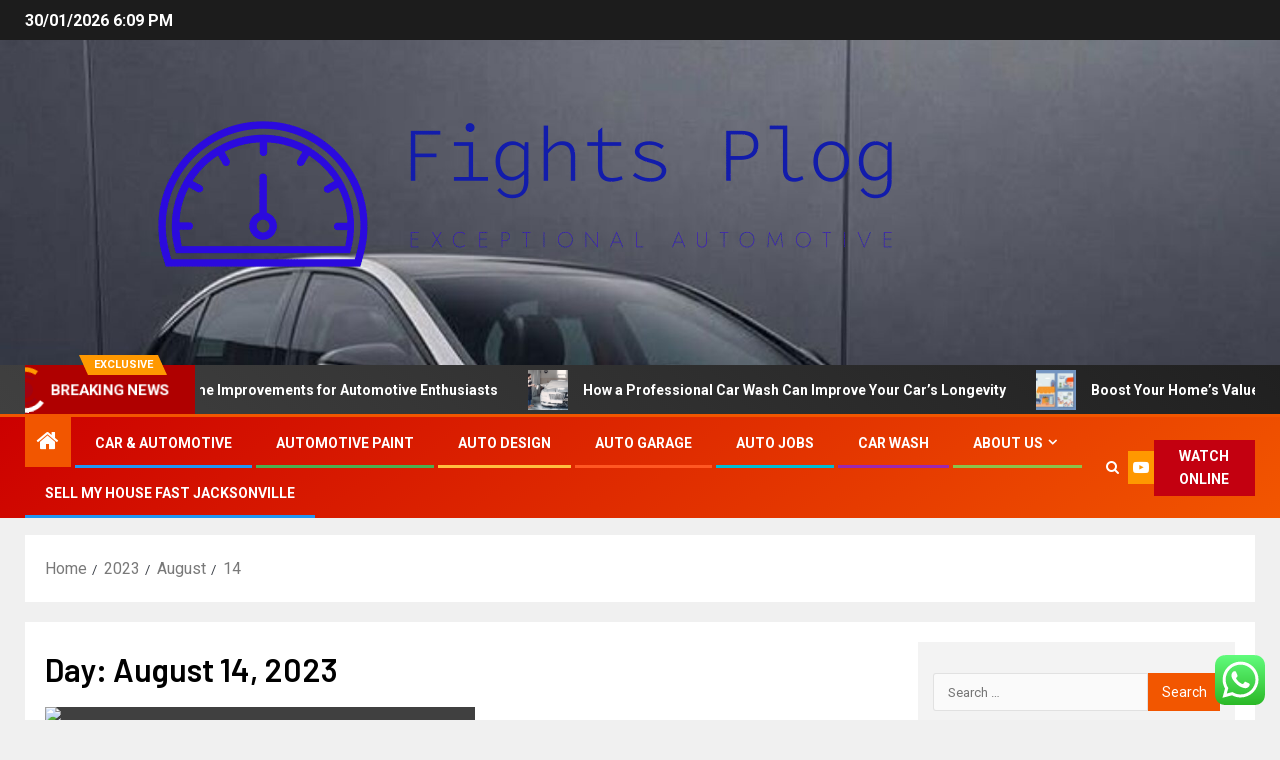

--- FILE ---
content_type: text/html; charset=UTF-8
request_url: https://fightsplog.com/2023/08/14
body_size: 18676
content:
<!doctype html>
<html lang="en-US">
<head>
    <meta charset="UTF-8">
    <meta name="viewport" content="width=device-width, initial-scale=1">
    <link rel="profile" href="https://gmpg.org/xfn/11">
    <title>14/08/2023 10:20 PM &#8211; Fights Plog</title>
<meta name='robots' content='max-image-preview:large' />
<link rel='dns-prefetch' href='//fonts.googleapis.com' />
<link rel="alternate" type="application/rss+xml" title="Fights Plog &raquo; Feed" href="https://fightsplog.com/feed" />
<link rel="alternate" type="application/rss+xml" title="Fights Plog &raquo; Comments Feed" href="https://fightsplog.com/comments/feed" />
<style id='wp-img-auto-sizes-contain-inline-css' type='text/css'>
img:is([sizes=auto i],[sizes^="auto," i]){contain-intrinsic-size:3000px 1500px}
/*# sourceURL=wp-img-auto-sizes-contain-inline-css */
</style>
<link rel='stylesheet' id='ht_ctc_main_css-css' href='https://fightsplog.com/wp-content/plugins/click-to-chat-for-whatsapp/new/inc/assets/css/main.css?ver=4.36' type='text/css' media='all' />
<style id='wp-emoji-styles-inline-css' type='text/css'>

	img.wp-smiley, img.emoji {
		display: inline !important;
		border: none !important;
		box-shadow: none !important;
		height: 1em !important;
		width: 1em !important;
		margin: 0 0.07em !important;
		vertical-align: -0.1em !important;
		background: none !important;
		padding: 0 !important;
	}
/*# sourceURL=wp-emoji-styles-inline-css */
</style>
<style id='wp-block-library-inline-css' type='text/css'>
:root{--wp-block-synced-color:#7a00df;--wp-block-synced-color--rgb:122,0,223;--wp-bound-block-color:var(--wp-block-synced-color);--wp-editor-canvas-background:#ddd;--wp-admin-theme-color:#007cba;--wp-admin-theme-color--rgb:0,124,186;--wp-admin-theme-color-darker-10:#006ba1;--wp-admin-theme-color-darker-10--rgb:0,107,160.5;--wp-admin-theme-color-darker-20:#005a87;--wp-admin-theme-color-darker-20--rgb:0,90,135;--wp-admin-border-width-focus:2px}@media (min-resolution:192dpi){:root{--wp-admin-border-width-focus:1.5px}}.wp-element-button{cursor:pointer}:root .has-very-light-gray-background-color{background-color:#eee}:root .has-very-dark-gray-background-color{background-color:#313131}:root .has-very-light-gray-color{color:#eee}:root .has-very-dark-gray-color{color:#313131}:root .has-vivid-green-cyan-to-vivid-cyan-blue-gradient-background{background:linear-gradient(135deg,#00d084,#0693e3)}:root .has-purple-crush-gradient-background{background:linear-gradient(135deg,#34e2e4,#4721fb 50%,#ab1dfe)}:root .has-hazy-dawn-gradient-background{background:linear-gradient(135deg,#faaca8,#dad0ec)}:root .has-subdued-olive-gradient-background{background:linear-gradient(135deg,#fafae1,#67a671)}:root .has-atomic-cream-gradient-background{background:linear-gradient(135deg,#fdd79a,#004a59)}:root .has-nightshade-gradient-background{background:linear-gradient(135deg,#330968,#31cdcf)}:root .has-midnight-gradient-background{background:linear-gradient(135deg,#020381,#2874fc)}:root{--wp--preset--font-size--normal:16px;--wp--preset--font-size--huge:42px}.has-regular-font-size{font-size:1em}.has-larger-font-size{font-size:2.625em}.has-normal-font-size{font-size:var(--wp--preset--font-size--normal)}.has-huge-font-size{font-size:var(--wp--preset--font-size--huge)}.has-text-align-center{text-align:center}.has-text-align-left{text-align:left}.has-text-align-right{text-align:right}.has-fit-text{white-space:nowrap!important}#end-resizable-editor-section{display:none}.aligncenter{clear:both}.items-justified-left{justify-content:flex-start}.items-justified-center{justify-content:center}.items-justified-right{justify-content:flex-end}.items-justified-space-between{justify-content:space-between}.screen-reader-text{border:0;clip-path:inset(50%);height:1px;margin:-1px;overflow:hidden;padding:0;position:absolute;width:1px;word-wrap:normal!important}.screen-reader-text:focus{background-color:#ddd;clip-path:none;color:#444;display:block;font-size:1em;height:auto;left:5px;line-height:normal;padding:15px 23px 14px;text-decoration:none;top:5px;width:auto;z-index:100000}html :where(.has-border-color){border-style:solid}html :where([style*=border-top-color]){border-top-style:solid}html :where([style*=border-right-color]){border-right-style:solid}html :where([style*=border-bottom-color]){border-bottom-style:solid}html :where([style*=border-left-color]){border-left-style:solid}html :where([style*=border-width]){border-style:solid}html :where([style*=border-top-width]){border-top-style:solid}html :where([style*=border-right-width]){border-right-style:solid}html :where([style*=border-bottom-width]){border-bottom-style:solid}html :where([style*=border-left-width]){border-left-style:solid}html :where(img[class*=wp-image-]){height:auto;max-width:100%}:where(figure){margin:0 0 1em}html :where(.is-position-sticky){--wp-admin--admin-bar--position-offset:var(--wp-admin--admin-bar--height,0px)}@media screen and (max-width:600px){html :where(.is-position-sticky){--wp-admin--admin-bar--position-offset:0px}}

/*# sourceURL=wp-block-library-inline-css */
</style><style id='global-styles-inline-css' type='text/css'>
:root{--wp--preset--aspect-ratio--square: 1;--wp--preset--aspect-ratio--4-3: 4/3;--wp--preset--aspect-ratio--3-4: 3/4;--wp--preset--aspect-ratio--3-2: 3/2;--wp--preset--aspect-ratio--2-3: 2/3;--wp--preset--aspect-ratio--16-9: 16/9;--wp--preset--aspect-ratio--9-16: 9/16;--wp--preset--color--black: #000000;--wp--preset--color--cyan-bluish-gray: #abb8c3;--wp--preset--color--white: #ffffff;--wp--preset--color--pale-pink: #f78da7;--wp--preset--color--vivid-red: #cf2e2e;--wp--preset--color--luminous-vivid-orange: #ff6900;--wp--preset--color--luminous-vivid-amber: #fcb900;--wp--preset--color--light-green-cyan: #7bdcb5;--wp--preset--color--vivid-green-cyan: #00d084;--wp--preset--color--pale-cyan-blue: #8ed1fc;--wp--preset--color--vivid-cyan-blue: #0693e3;--wp--preset--color--vivid-purple: #9b51e0;--wp--preset--gradient--vivid-cyan-blue-to-vivid-purple: linear-gradient(135deg,rgb(6,147,227) 0%,rgb(155,81,224) 100%);--wp--preset--gradient--light-green-cyan-to-vivid-green-cyan: linear-gradient(135deg,rgb(122,220,180) 0%,rgb(0,208,130) 100%);--wp--preset--gradient--luminous-vivid-amber-to-luminous-vivid-orange: linear-gradient(135deg,rgb(252,185,0) 0%,rgb(255,105,0) 100%);--wp--preset--gradient--luminous-vivid-orange-to-vivid-red: linear-gradient(135deg,rgb(255,105,0) 0%,rgb(207,46,46) 100%);--wp--preset--gradient--very-light-gray-to-cyan-bluish-gray: linear-gradient(135deg,rgb(238,238,238) 0%,rgb(169,184,195) 100%);--wp--preset--gradient--cool-to-warm-spectrum: linear-gradient(135deg,rgb(74,234,220) 0%,rgb(151,120,209) 20%,rgb(207,42,186) 40%,rgb(238,44,130) 60%,rgb(251,105,98) 80%,rgb(254,248,76) 100%);--wp--preset--gradient--blush-light-purple: linear-gradient(135deg,rgb(255,206,236) 0%,rgb(152,150,240) 100%);--wp--preset--gradient--blush-bordeaux: linear-gradient(135deg,rgb(254,205,165) 0%,rgb(254,45,45) 50%,rgb(107,0,62) 100%);--wp--preset--gradient--luminous-dusk: linear-gradient(135deg,rgb(255,203,112) 0%,rgb(199,81,192) 50%,rgb(65,88,208) 100%);--wp--preset--gradient--pale-ocean: linear-gradient(135deg,rgb(255,245,203) 0%,rgb(182,227,212) 50%,rgb(51,167,181) 100%);--wp--preset--gradient--electric-grass: linear-gradient(135deg,rgb(202,248,128) 0%,rgb(113,206,126) 100%);--wp--preset--gradient--midnight: linear-gradient(135deg,rgb(2,3,129) 0%,rgb(40,116,252) 100%);--wp--preset--font-size--small: 13px;--wp--preset--font-size--medium: 20px;--wp--preset--font-size--large: 36px;--wp--preset--font-size--x-large: 42px;--wp--preset--spacing--20: 0.44rem;--wp--preset--spacing--30: 0.67rem;--wp--preset--spacing--40: 1rem;--wp--preset--spacing--50: 1.5rem;--wp--preset--spacing--60: 2.25rem;--wp--preset--spacing--70: 3.38rem;--wp--preset--spacing--80: 5.06rem;--wp--preset--shadow--natural: 6px 6px 9px rgba(0, 0, 0, 0.2);--wp--preset--shadow--deep: 12px 12px 50px rgba(0, 0, 0, 0.4);--wp--preset--shadow--sharp: 6px 6px 0px rgba(0, 0, 0, 0.2);--wp--preset--shadow--outlined: 6px 6px 0px -3px rgb(255, 255, 255), 6px 6px rgb(0, 0, 0);--wp--preset--shadow--crisp: 6px 6px 0px rgb(0, 0, 0);}:root { --wp--style--global--content-size: 805px;--wp--style--global--wide-size: 1500px; }:where(body) { margin: 0; }.wp-site-blocks > .alignleft { float: left; margin-right: 2em; }.wp-site-blocks > .alignright { float: right; margin-left: 2em; }.wp-site-blocks > .aligncenter { justify-content: center; margin-left: auto; margin-right: auto; }:where(.wp-site-blocks) > * { margin-block-start: 24px; margin-block-end: 0; }:where(.wp-site-blocks) > :first-child { margin-block-start: 0; }:where(.wp-site-blocks) > :last-child { margin-block-end: 0; }:root { --wp--style--block-gap: 24px; }:root :where(.is-layout-flow) > :first-child{margin-block-start: 0;}:root :where(.is-layout-flow) > :last-child{margin-block-end: 0;}:root :where(.is-layout-flow) > *{margin-block-start: 24px;margin-block-end: 0;}:root :where(.is-layout-constrained) > :first-child{margin-block-start: 0;}:root :where(.is-layout-constrained) > :last-child{margin-block-end: 0;}:root :where(.is-layout-constrained) > *{margin-block-start: 24px;margin-block-end: 0;}:root :where(.is-layout-flex){gap: 24px;}:root :where(.is-layout-grid){gap: 24px;}.is-layout-flow > .alignleft{float: left;margin-inline-start: 0;margin-inline-end: 2em;}.is-layout-flow > .alignright{float: right;margin-inline-start: 2em;margin-inline-end: 0;}.is-layout-flow > .aligncenter{margin-left: auto !important;margin-right: auto !important;}.is-layout-constrained > .alignleft{float: left;margin-inline-start: 0;margin-inline-end: 2em;}.is-layout-constrained > .alignright{float: right;margin-inline-start: 2em;margin-inline-end: 0;}.is-layout-constrained > .aligncenter{margin-left: auto !important;margin-right: auto !important;}.is-layout-constrained > :where(:not(.alignleft):not(.alignright):not(.alignfull)){max-width: var(--wp--style--global--content-size);margin-left: auto !important;margin-right: auto !important;}.is-layout-constrained > .alignwide{max-width: var(--wp--style--global--wide-size);}body .is-layout-flex{display: flex;}.is-layout-flex{flex-wrap: wrap;align-items: center;}.is-layout-flex > :is(*, div){margin: 0;}body .is-layout-grid{display: grid;}.is-layout-grid > :is(*, div){margin: 0;}body{padding-top: 0px;padding-right: 0px;padding-bottom: 0px;padding-left: 0px;}a:where(:not(.wp-element-button)){text-decoration: none;}:root :where(.wp-element-button, .wp-block-button__link){background-color: #32373c;border-radius: 0;border-width: 0;color: #fff;font-family: inherit;font-size: inherit;font-style: inherit;font-weight: inherit;letter-spacing: inherit;line-height: inherit;padding-top: calc(0.667em + 2px);padding-right: calc(1.333em + 2px);padding-bottom: calc(0.667em + 2px);padding-left: calc(1.333em + 2px);text-decoration: none;text-transform: inherit;}.has-black-color{color: var(--wp--preset--color--black) !important;}.has-cyan-bluish-gray-color{color: var(--wp--preset--color--cyan-bluish-gray) !important;}.has-white-color{color: var(--wp--preset--color--white) !important;}.has-pale-pink-color{color: var(--wp--preset--color--pale-pink) !important;}.has-vivid-red-color{color: var(--wp--preset--color--vivid-red) !important;}.has-luminous-vivid-orange-color{color: var(--wp--preset--color--luminous-vivid-orange) !important;}.has-luminous-vivid-amber-color{color: var(--wp--preset--color--luminous-vivid-amber) !important;}.has-light-green-cyan-color{color: var(--wp--preset--color--light-green-cyan) !important;}.has-vivid-green-cyan-color{color: var(--wp--preset--color--vivid-green-cyan) !important;}.has-pale-cyan-blue-color{color: var(--wp--preset--color--pale-cyan-blue) !important;}.has-vivid-cyan-blue-color{color: var(--wp--preset--color--vivid-cyan-blue) !important;}.has-vivid-purple-color{color: var(--wp--preset--color--vivid-purple) !important;}.has-black-background-color{background-color: var(--wp--preset--color--black) !important;}.has-cyan-bluish-gray-background-color{background-color: var(--wp--preset--color--cyan-bluish-gray) !important;}.has-white-background-color{background-color: var(--wp--preset--color--white) !important;}.has-pale-pink-background-color{background-color: var(--wp--preset--color--pale-pink) !important;}.has-vivid-red-background-color{background-color: var(--wp--preset--color--vivid-red) !important;}.has-luminous-vivid-orange-background-color{background-color: var(--wp--preset--color--luminous-vivid-orange) !important;}.has-luminous-vivid-amber-background-color{background-color: var(--wp--preset--color--luminous-vivid-amber) !important;}.has-light-green-cyan-background-color{background-color: var(--wp--preset--color--light-green-cyan) !important;}.has-vivid-green-cyan-background-color{background-color: var(--wp--preset--color--vivid-green-cyan) !important;}.has-pale-cyan-blue-background-color{background-color: var(--wp--preset--color--pale-cyan-blue) !important;}.has-vivid-cyan-blue-background-color{background-color: var(--wp--preset--color--vivid-cyan-blue) !important;}.has-vivid-purple-background-color{background-color: var(--wp--preset--color--vivid-purple) !important;}.has-black-border-color{border-color: var(--wp--preset--color--black) !important;}.has-cyan-bluish-gray-border-color{border-color: var(--wp--preset--color--cyan-bluish-gray) !important;}.has-white-border-color{border-color: var(--wp--preset--color--white) !important;}.has-pale-pink-border-color{border-color: var(--wp--preset--color--pale-pink) !important;}.has-vivid-red-border-color{border-color: var(--wp--preset--color--vivid-red) !important;}.has-luminous-vivid-orange-border-color{border-color: var(--wp--preset--color--luminous-vivid-orange) !important;}.has-luminous-vivid-amber-border-color{border-color: var(--wp--preset--color--luminous-vivid-amber) !important;}.has-light-green-cyan-border-color{border-color: var(--wp--preset--color--light-green-cyan) !important;}.has-vivid-green-cyan-border-color{border-color: var(--wp--preset--color--vivid-green-cyan) !important;}.has-pale-cyan-blue-border-color{border-color: var(--wp--preset--color--pale-cyan-blue) !important;}.has-vivid-cyan-blue-border-color{border-color: var(--wp--preset--color--vivid-cyan-blue) !important;}.has-vivid-purple-border-color{border-color: var(--wp--preset--color--vivid-purple) !important;}.has-vivid-cyan-blue-to-vivid-purple-gradient-background{background: var(--wp--preset--gradient--vivid-cyan-blue-to-vivid-purple) !important;}.has-light-green-cyan-to-vivid-green-cyan-gradient-background{background: var(--wp--preset--gradient--light-green-cyan-to-vivid-green-cyan) !important;}.has-luminous-vivid-amber-to-luminous-vivid-orange-gradient-background{background: var(--wp--preset--gradient--luminous-vivid-amber-to-luminous-vivid-orange) !important;}.has-luminous-vivid-orange-to-vivid-red-gradient-background{background: var(--wp--preset--gradient--luminous-vivid-orange-to-vivid-red) !important;}.has-very-light-gray-to-cyan-bluish-gray-gradient-background{background: var(--wp--preset--gradient--very-light-gray-to-cyan-bluish-gray) !important;}.has-cool-to-warm-spectrum-gradient-background{background: var(--wp--preset--gradient--cool-to-warm-spectrum) !important;}.has-blush-light-purple-gradient-background{background: var(--wp--preset--gradient--blush-light-purple) !important;}.has-blush-bordeaux-gradient-background{background: var(--wp--preset--gradient--blush-bordeaux) !important;}.has-luminous-dusk-gradient-background{background: var(--wp--preset--gradient--luminous-dusk) !important;}.has-pale-ocean-gradient-background{background: var(--wp--preset--gradient--pale-ocean) !important;}.has-electric-grass-gradient-background{background: var(--wp--preset--gradient--electric-grass) !important;}.has-midnight-gradient-background{background: var(--wp--preset--gradient--midnight) !important;}.has-small-font-size{font-size: var(--wp--preset--font-size--small) !important;}.has-medium-font-size{font-size: var(--wp--preset--font-size--medium) !important;}.has-large-font-size{font-size: var(--wp--preset--font-size--large) !important;}.has-x-large-font-size{font-size: var(--wp--preset--font-size--x-large) !important;}
/*# sourceURL=global-styles-inline-css */
</style>

<link rel='stylesheet' id='ez-toc-css' href='https://fightsplog.com/wp-content/plugins/easy-table-of-contents/assets/css/screen.min.css?ver=2.0.80' type='text/css' media='all' />
<style id='ez-toc-inline-css' type='text/css'>
div#ez-toc-container .ez-toc-title {font-size: 120%;}div#ez-toc-container .ez-toc-title {font-weight: 500;}div#ez-toc-container ul li , div#ez-toc-container ul li a {font-size: 95%;}div#ez-toc-container ul li , div#ez-toc-container ul li a {font-weight: 500;}div#ez-toc-container nav ul ul li {font-size: 90%;}.ez-toc-box-title {font-weight: bold; margin-bottom: 10px; text-align: center; text-transform: uppercase; letter-spacing: 1px; color: #666; padding-bottom: 5px;position:absolute;top:-4%;left:5%;background-color: inherit;transition: top 0.3s ease;}.ez-toc-box-title.toc-closed {top:-25%;}
.ez-toc-container-direction {direction: ltr;}.ez-toc-counter ul{counter-reset: item ;}.ez-toc-counter nav ul li a::before {content: counters(item, '.', decimal) '. ';display: inline-block;counter-increment: item;flex-grow: 0;flex-shrink: 0;margin-right: .2em; float: left; }.ez-toc-widget-direction {direction: ltr;}.ez-toc-widget-container ul{counter-reset: item ;}.ez-toc-widget-container nav ul li a::before {content: counters(item, '.', decimal) '. ';display: inline-block;counter-increment: item;flex-grow: 0;flex-shrink: 0;margin-right: .2em; float: left; }
/*# sourceURL=ez-toc-inline-css */
</style>
<link rel='stylesheet' id='aft-icons-css' href='https://fightsplog.com/wp-content/themes/newsever/assets/icons/style.css?ver=6.9' type='text/css' media='all' />
<link rel='stylesheet' id='bootstrap-css' href='https://fightsplog.com/wp-content/themes/newsever/assets/bootstrap/css/bootstrap.min.css?ver=6.9' type='text/css' media='all' />
<link rel='stylesheet' id='slick-css-css' href='https://fightsplog.com/wp-content/themes/newsever/assets/slick/css/slick.min.css?ver=6.9' type='text/css' media='all' />
<link rel='stylesheet' id='sidr-css' href='https://fightsplog.com/wp-content/themes/newsever/assets/sidr/css/jquery.sidr.dark.css?ver=6.9' type='text/css' media='all' />
<link rel='stylesheet' id='magnific-popup-css' href='https://fightsplog.com/wp-content/themes/newsever/assets/magnific-popup/magnific-popup.css?ver=6.9' type='text/css' media='all' />
<link rel='stylesheet' id='newsever-google-fonts-css' href='https://fonts.googleapis.com/css?family=Roboto:100,300,400,500,700|Barlow:ital,wght@0,400;0,500;0,600;0,700;0,800;0,900;1,300;1,400;1,500;1,600;1,700;1,800|Barlow%20Semi%20Condensed:ital,wght@0,300;0,400;0,500;0,600;0,700;1,300;1,400;1,500;1,600;1,700&#038;subset=latin,latin-ext' type='text/css' media='all' />
<link rel='stylesheet' id='newsever-style-css' href='https://fightsplog.com/wp-content/themes/newsever/style.css?ver=4.3.8.1' type='text/css' media='all' />
<script type="text/javascript" src="https://fightsplog.com/wp-includes/js/jquery/jquery.min.js?ver=3.7.1" id="jquery-core-js"></script>
<script type="text/javascript" src="https://fightsplog.com/wp-includes/js/jquery/jquery-migrate.min.js?ver=3.4.1" id="jquery-migrate-js"></script>
<link rel="https://api.w.org/" href="https://fightsplog.com/wp-json/" /><link rel="EditURI" type="application/rsd+xml" title="RSD" href="https://fightsplog.com/xmlrpc.php?rsd" />
<meta name="generator" content="WordPress 6.9" />
<!-- FIFU:meta:begin:image -->
<meta property="og:image" content="https://i.ibb.co/1mCsxhg/Automotive-49.jpg" />
<!-- FIFU:meta:end:image --><!-- FIFU:meta:begin:twitter -->
<meta name="twitter:card" content="summary_large_image" />
<meta name="twitter:title" content="Waterless Car Cleaners: How to Get the Best Results" />
<meta name="twitter:description" content="" />
<meta name="twitter:image" content="https://i.ibb.co/1mCsxhg/Automotive-49.jpg" />
<!-- FIFU:meta:end:twitter --><!-- HFCM by 99 Robots - Snippet # 1: console -->
<meta name="google-site-verification" content="TzhZR3LKdJfjrtrEKK6qqzzld-R-jqJpUAABPRGTsvs" />
<!-- /end HFCM by 99 Robots -->
<!-- HFCM by 99 Robots - Snippet # 2: contconcord -->
<meta name="contconcord"  content="YwdA4bYXAhVzBLQJbl0Jw7KTMHS36XDf" >
<!-- /end HFCM by 99 Robots -->
<!-- HFCM by 99 Robots - Snippet # 3:  -->
<meta name="contconcord"  content="EWuzokuQ5N8NmsqNyebpBq4w9jIUAmQq" >
<!-- /end HFCM by 99 Robots -->
        <style type="text/css">
                        body .header-style1 .top-header.data-bg:before,
            body .header-style1 .main-header.data-bg:before {
                background: rgba(0, 0, 0, 0);
            }

                        .site-title,
            .site-description {
                position: absolute;
                clip: rect(1px, 1px, 1px, 1px);
                display: none;
            }

            
                        .elementor-page .elementor-section.elementor-section-full_width > .elementor-container,
            .elementor-page .elementor-section.elementor-section-boxed > .elementor-container,
            .elementor-default .elementor-section.elementor-section-full_width > .elementor-container,
            .elementor-default .elementor-section.elementor-section-boxed > .elementor-container{
                max-width: 1500px;
            }
            .align-content-left .elementor-section-stretched,
            .align-content-right .elementor-section-stretched {
                max-width: 100%;
                left: 0 !important;
            }
            }

        </style>
        <link rel="icon" href="https://fightsplog.com/wp-content/uploads/2025/07/cropped-cover-scaled-1-32x32.png" sizes="32x32" />
<link rel="icon" href="https://fightsplog.com/wp-content/uploads/2025/07/cropped-cover-scaled-1-192x192.png" sizes="192x192" />
<link rel="apple-touch-icon" href="https://fightsplog.com/wp-content/uploads/2025/07/cropped-cover-scaled-1-180x180.png" />
<meta name="msapplication-TileImage" content="https://fightsplog.com/wp-content/uploads/2025/07/cropped-cover-scaled-1-270x270.png" />
</head>

<body class="archive date wp-custom-logo wp-embed-responsive wp-theme-newsever hfeed aft-default-mode aft-hide-comment-count-in-list aft-hide-minutes-read-in-list aft-hide-date-author-in-list default-content-layout content-with-single-sidebar align-content-left">

<div id="page" class="site">
    <a class="skip-link screen-reader-text" href="#content">Skip to content</a>


    
    <header id="masthead" class="header-style1 header-layout-side">

        <div class="top-header">
    <div class="container-wrapper">
      <div class="top-bar-flex">
        <div class="top-bar-left col-66">

          
          <div class="date-bar-left">
                          <span class="topbar-date">
                30/01/2026 6:09 PM              </span>

                                  </div>
                      <div class="af-secondary-menu">
              <div class="container-wrapper">
                
              </div>
            </div>
                  </div>

        <div class="top-bar-right col-3">
          <span class="aft-small-social-menu">
                      </span>
        </div>
      </div>
    </div>

  </div>
<div class="main-header  data-bg"
  data-background="https://fightsplog.com/wp-content/uploads/2026/01/cropped-download-5-1.jpg">
  <div class="container-wrapper">
    <div class="af-container-row af-flex-container">
      
      <div class="col-1 float-l pad">
        <div class="logo-brand">
          <div class="site-branding">
            <a href="https://fightsplog.com/" class="custom-logo-link" rel="home"><img width="1000" height="215" src="https://fightsplog.com/wp-content/uploads/2025/07/cropped-default-2.png" class="custom-logo" alt="Fights Plog" decoding="async" fetchpriority="high" srcset="https://fightsplog.com/wp-content/uploads/2025/07/cropped-default-2.png 1000w, https://fightsplog.com/wp-content/uploads/2025/07/cropped-default-2-300x65.png 300w, https://fightsplog.com/wp-content/uploads/2025/07/cropped-default-2-768x165.png 768w" sizes="(max-width: 1000px) 100vw, 1000px" /></a>              <p class="site-title font-family-1">
                <a href="https://fightsplog.com/"
                  rel="home">Fights Plog</a>
              </p>
            
                          <p class="site-description">Exceptional automotive</p>
                      </div>
        </div>
      </div>

      
    </div>
  </div>

</div>
<div class="exclusive-news">
        <div class="banner-exclusive-posts-wrapper clearfix">

        
        <div class="container-wrapper">
          <div class="exclusive-posts">
            <div class="exclusive-now primary-color">
                              <span class="exclusive-news-title">
                  Exclusive                </span>
                            <div class="exclusive-now-txt-animation-wrap">
                <span class="fancy-spinner">
                  <div class="ring"></div>
                  <div class="ring"></div>
                  <div class="dot"></div>
                </span>
                <span class="exclusive-texts-wrapper">
                                      <span class="exclusive-news-subtitle af-exclusive-animation">
                      <span>Breaking News</span>
                    </span>
                                  </span>
              </div>
            </div>
            <div class="exclusive-slides" dir="ltr">
                              <div class='marquee aft-flash-slide left' data-speed='80000'
                  data-gap='0' data-duplicated='true' data-direction="left">
                                      <a href="https://fightsplog.com/essential-home-improvements-for-automotive-enthusiasts.html" aria-label="Essential Home Improvements for Automotive Enthusiasts">
                      
                      
                      <span class="circle-marq">
                                                  <img post-id="8906" fifu-featured="1" src="https://img.freepik.com/premium-photo/lot-different-car-accessories-equipment-wooden-table_244784-2121.jpg?ga=GA1.1.255748206.1723085996&#038;semt=ais_hybrid"
                            alt="Essential Home Improvements for Automotive Enthusiasts" title="Essential Home Improvements for Automotive Enthusiasts">
                                              </span>

                      Essential Home Improvements for Automotive Enthusiasts                    </a>
                                      <a href="https://fightsplog.com/how-a-professional-car-wash-can-improve-your-cars-longevity.html" aria-label="How a Professional Car Wash Can Improve Your Car’s Longevity">
                      
                      
                      <span class="circle-marq">
                                                  <img post-id="8793" fifu-featured="1" src="https://lh7-rt.googleusercontent.com/docsz/AD_4nXcLrj13vdWvwIJoqv5rjtOcuUS_fIbj4WeO0EAuMXGdOhjHHzDrTezp9qNn8m6EUYG9KLPXrrPhxzMUoZnzIJrEuZvAG3Q8Jn_rAxGR9iRq0-qAr4hntHt89LCLfud2Fudf6gGD?key=a2eIdDhVbGNd7KILGzbsYfLx"
                            alt="How a Professional Car Wash Can Improve Your Car’s Longevity" title="How a Professional Car Wash Can Improve Your Car’s Longevity">
                                              </span>

                      How a Professional Car Wash Can Improve Your Car’s Longevity                    </a>
                                      <a href="https://fightsplog.com/boost-your-homes-value-with-a-car-friendly-garage-makeover.html" aria-label="Boost Your Home’s Value with a Car-Friendly Garage Makeover">
                      
                      
                      <span class="circle-marq">
                                                  <img post-id="8903" fifu-featured="1" src="https://lh7-rt.googleusercontent.com/docsz/AD_4nXcyS_2PC2HXrrqZLi3ze908bu2iASAQ8BvXXrUi8ldx-yJVhRtkxFMzXccrISKjk4h_XLTOXN9JC0_mQY1wgd9OG7U9FBAKkE_MgR7HL2NE47UmJkE1dGU6LODeOn8aYRtgyK7o0w?key=Kfc5Bku86ogU7sFIJaSNWAdL"
                            alt="Boost Your Home’s Value with a Car-Friendly Garage Makeover" title="Boost Your Home’s Value with a Car-Friendly Garage Makeover">
                                              </span>

                      Boost Your Home’s Value with a Car-Friendly Garage Makeover                    </a>
                                      <a href="https://fightsplog.com/how-to-avoid-common-car-wash-problems-and-mistakes.html" aria-label="How to Avoid Common Car Wash Problems and Mistakes">
                      
                      
                      <span class="circle-marq">
                                                  <img post-id="8829" fifu-featured="1" src="https://lh7-rt.googleusercontent.com/docsz/AD_4nXf7DpMugb8QQ02p_40slLeMUL7koMj8Akn_CIN_jGsBpxzUWtAaS5IfWDqXEg0NUyrBorG2Wpo3QGbnjYlauI71Ee3DO5E5FPCAxORZ8-SS_5ZEvTl69hD20qVsua-DBYHcVrTl?key=ayD4QPazcNjWoJhZIuctZ5-y"
                            alt="How to Avoid Common Car Wash Problems and Mistakes" title="How to Avoid Common Car Wash Problems and Mistakes">
                                              </span>

                      How to Avoid Common Car Wash Problems and Mistakes                    </a>
                                      <a href="https://fightsplog.com/home-improvement-ideas-to-protect-your-car-from-the-elements.html" aria-label="Home Improvement Ideas to Protect Your Car from the Elements">
                      
                      
                      <span class="circle-marq">
                                                  <img post-id="8543" fifu-featured="1" src="https://images.pexels.com/photos/845598/pexels-photo-845598.jpeg?auto=compress&#038;cs=tinysrgb&#038;dpr=1&#038;w=500"
                            alt="Home Improvement Ideas to Protect Your Car from the Elements" title="Home Improvement Ideas to Protect Your Car from the Elements">
                                              </span>

                      Home Improvement Ideas to Protect Your Car from the Elements                    </a>
                                  </div>
                          </div>
          </div>
        </div>
      </div>
      <!-- Excluive line END -->
</div>

      <div class="header-menu-part">
        <div id="main-navigation-bar" class="bottom-bar">
          <div class="navigation-section-wrapper">
            <div class="container-wrapper">
              <div class="header-middle-part">
                <div class="navigation-container">
                  <nav class="main-navigation clearfix">
                                          <span class="aft-home-icon">
                                                <a href="https://fightsplog.com" aria-label="Home">
                          <i class="fa fa-home" aria-hidden="true"></i>
                        </a>
                      </span>
                                        <span
                      class="toggle-menu"
                      role="button"
                      aria-controls="primary-menu"
                      aria-expanded="false"
                      tabindex="0"
                      aria-label="Menu"
                      aria-expanded="false">
                      <a href="javascript:void(0)" aria-label="Menu" class="aft-void-menu">
                        <span class="screen-reader-text">
                          Primary Menu                        </span>
                        <i class="ham"></i>
                      </a>
                    </span>
                    <div class="menu main-menu menu-desktop show-menu-border"><ul id="primary-menu" class="menu"><li id="menu-item-6142" class="menu-item menu-item-type-taxonomy menu-item-object-category menu-item-6142"><a href="https://fightsplog.com/category/car-automotive">Car &amp; Automotive</a></li>
<li id="menu-item-6141" class="menu-item menu-item-type-taxonomy menu-item-object-category menu-item-6141"><a href="https://fightsplog.com/category/automotive-paint">Automotive Paint</a></li>
<li id="menu-item-6138" class="menu-item menu-item-type-taxonomy menu-item-object-category menu-item-6138"><a href="https://fightsplog.com/category/auto-design">Auto Design</a></li>
<li id="menu-item-6139" class="menu-item menu-item-type-taxonomy menu-item-object-category menu-item-6139"><a href="https://fightsplog.com/category/auto-garage">Auto Garage</a></li>
<li id="menu-item-6140" class="menu-item menu-item-type-taxonomy menu-item-object-category menu-item-6140"><a href="https://fightsplog.com/category/auto-jobs">Auto Jobs</a></li>
<li id="menu-item-6143" class="menu-item menu-item-type-taxonomy menu-item-object-category menu-item-6143"><a href="https://fightsplog.com/category/car-wash">Car Wash</a></li>
<li id="menu-item-6133" class="menu-item menu-item-type-post_type menu-item-object-page menu-item-has-children menu-item-6133"><a href="https://fightsplog.com/about-us">About Us</a>
<ul class="sub-menu">
	<li id="menu-item-6137" class="menu-item menu-item-type-post_type menu-item-object-page menu-item-6137"><a href="https://fightsplog.com/advertise-here">Advertise Here</a></li>
	<li id="menu-item-6135" class="menu-item menu-item-type-post_type menu-item-object-page menu-item-6135"><a href="https://fightsplog.com/disclosure-policy">Privacy Policy</a></li>
	<li id="menu-item-6136" class="menu-item menu-item-type-post_type menu-item-object-page menu-item-6136"><a href="https://fightsplog.com/contact-us">Contact Us</a></li>
	<li id="menu-item-6134" class="menu-item menu-item-type-post_type menu-item-object-page menu-item-6134"><a href="https://fightsplog.com/sitemap">Sitemap</a></li>
</ul>
</li>
<li id="menu-item-8360" class="menu-item menu-item-type-post_type menu-item-object-page menu-item-8360"><a href="https://fightsplog.com/sell-my-house-fast-jacksonville">Sell my house fast jacksonville</a></li>
</ul></div>                  </nav>
                </div>
              </div>
              <div class="header-right-part">
                <div class="af-search-wrap">
                  <div class="search-overlay">
                    <a href="#" title="Search" class="search-icon">
                      <i class="fa fa-search"></i>
                    </a>
                    <div class="af-search-form">
                      <form role="search" method="get" class="search-form" action="https://fightsplog.com/">
				<label>
					<span class="screen-reader-text">Search for:</span>
					<input type="search" class="search-field" placeholder="Search &hellip;" value="" name="s" />
				</label>
				<input type="submit" class="search-submit" value="Search" />
			</form>                    </div>
                  </div>
                </div>
                <div class="popular-tag-custom-link">
                                      <div class="custom-menu-link">

                      <a href="">
                        <i class="fa fa-youtube-play" aria-hidden="true"></i>
                        <span>Watch Online</span>
                      </a>
                    </div>

                  
                </div>
              </div>
            </div>
          </div>
        </div>
      </div>

    </header>

    <!-- end slider-section -->

        <div class="container-wrapper">
                <div class="af-breadcrumbs font-family-1 color-pad af-container-block-wrapper">

      <div role="navigation" aria-label="Breadcrumbs" class="breadcrumb-trail breadcrumbs" itemprop="breadcrumb"><ul class="trail-items" itemscope itemtype="http://schema.org/BreadcrumbList"><meta name="numberOfItems" content="4" /><meta name="itemListOrder" content="Ascending" /><li itemprop="itemListElement" itemscope itemtype="http://schema.org/ListItem" class="trail-item trail-begin"><a href="https://fightsplog.com" rel="home" itemprop="item"><span itemprop="name">Home</span></a><meta itemprop="position" content="1" /></li><li itemprop="itemListElement" itemscope itemtype="http://schema.org/ListItem" class="trail-item"><a href="https://fightsplog.com/2023" itemprop="item"><span itemprop="name">2023</span></a><meta itemprop="position" content="2" /></li><li itemprop="itemListElement" itemscope itemtype="http://schema.org/ListItem" class="trail-item"><a href="https://fightsplog.com/2023/08" itemprop="item"><span itemprop="name">August</span></a><meta itemprop="position" content="3" /></li><li itemprop="itemListElement" itemscope itemtype="http://schema.org/ListItem" class="trail-item trail-end"><a href="https://fightsplog.com/2023/08/14" itemprop="item"><span itemprop="name">14</span></a><meta itemprop="position" content="4" /></li></ul></div>
    </div>
            </div>


    

    <div id="content" class="container-wrapper ">
<div class="af-container-block-wrapper clearfix">
    <div id="primary" class="content-area">
        <main id="main" class="site-main">

			
                <header class="header-title-wrapper1">
					<h1 class="page-title">Day: <span>August 14, 2023</span></h1>                </header><!-- .header-title-wrapper -->
				        <div class="af-container-row aft-archive-wrapper clearfix archive-layout-list">
		


		            <article id="post-6752" class="latest-posts-list col-1 float-l pad archive-layout-list archive-image-left post-6752 post type-post status-publish format-standard has-post-thumbnail hentry category-car-automotive" >
				<div class="archive-list-post list-style">
  <div class="read-single color-pad">

    <div class="read-img pos-rel col-2 float-l read-bg-img af-sec-list-img">
      <a href="https://fightsplog.com/waterless-car-cleaners-how-to-get-the-best-results.html" aria-label="Waterless Car Cleaners: How to Get the Best Results">
        <img post-id="6752" fifu-featured="1" width="300" height="300" src="https://i.ibb.co/1mCsxhg/Automotive-49.jpg" class="attachment-medium size-medium wp-post-image" alt="Waterless Car Cleaners: How to Get the Best Results" title="Waterless Car Cleaners: How to Get the Best Results" title="Waterless Car Cleaners: How to Get the Best Results" decoding="async" />      </a>
      <div class="min-read-post-format">
                <span class="min-read-item">
                  </span>
      </div>


    </div>


    <div class="read-details col-2 float-l pad af-sec-list-txt color-tp-pad">
      <div class="read-categories">
        <ul class="cat-links"><li class="meta-category">
                             <a class="newsever-categories category-color-1"  aria-label="Car &amp; Automotive" href="https://fightsplog.com/category/car-automotive" alt="View all posts in Car &amp; Automotive"> 
                                 Car &amp; Automotive
                             </a>
                        </li></ul>      </div>
      <div class="read-title">
        <h4>
          <a href="https://fightsplog.com/waterless-car-cleaners-how-to-get-the-best-results.html" aria-label="Waterless Car Cleaners: How to Get the Best Results">Waterless Car Cleaners: How to Get the Best Results</a>
        </h4>
      </div>
      <div class="entry-meta">
        
      <span class="author-links">

                  <span class="item-metadata posts-date">
            <i class="fa fa-clock-o"></i>
            14/08/2023 10:20 PM          </span>
                
          <span class="item-metadata posts-author byline">
            <i class="fa fa-pencil-square-o"></i>
                            <a href="https://fightsplog.com/author/brandi-e-berg">
                    Brandi E. Berg                </a>
                 </span>
          
      </span>
          </div>

              <div class="read-descprition full-item-discription">
          <div class="post-description">
                          <p>Let's face it. We lead busy lives and few of us have the time to wash and wax our vehicles...</p>
                      </div>
        </div>
      

    </div>
  </div>
  </div>            </article>
		
		        </div>
	
            <div class="col-1">
                <div class="newsever-pagination">
					                </div>
            </div>
        </main><!-- #main -->
    </div><!-- #primary -->





<div id="secondary" class="sidebar-area aft-sticky-sidebar">
    <div class="theiaStickySidebar">
        <aside class="widget-area color-pad">
            <div id="search-4" class="widget newsever-widget widget_search"><form role="search" method="get" class="search-form" action="https://fightsplog.com/">
				<label>
					<span class="screen-reader-text">Search for:</span>
					<input type="search" class="search-field" placeholder="Search &hellip;" value="" name="s" />
				</label>
				<input type="submit" class="search-submit" value="Search" />
			</form></div><div id="calendar-4" class="widget newsever-widget widget_calendar"><div id="calendar_wrap" class="calendar_wrap"><table id="wp-calendar" class="wp-calendar-table">
	<caption>August 2023</caption>
	<thead>
	<tr>
		<th scope="col" aria-label="Monday">M</th>
		<th scope="col" aria-label="Tuesday">T</th>
		<th scope="col" aria-label="Wednesday">W</th>
		<th scope="col" aria-label="Thursday">T</th>
		<th scope="col" aria-label="Friday">F</th>
		<th scope="col" aria-label="Saturday">S</th>
		<th scope="col" aria-label="Sunday">S</th>
	</tr>
	</thead>
	<tbody>
	<tr>
		<td colspan="1" class="pad">&nbsp;</td><td><a href="https://fightsplog.com/2023/08/01" aria-label="Posts published on August 1, 2023">1</a></td><td><a href="https://fightsplog.com/2023/08/02" aria-label="Posts published on August 2, 2023">2</a></td><td><a href="https://fightsplog.com/2023/08/03" aria-label="Posts published on August 3, 2023">3</a></td><td><a href="https://fightsplog.com/2023/08/04" aria-label="Posts published on August 4, 2023">4</a></td><td>5</td><td><a href="https://fightsplog.com/2023/08/06" aria-label="Posts published on August 6, 2023">6</a></td>
	</tr>
	<tr>
		<td><a href="https://fightsplog.com/2023/08/07" aria-label="Posts published on August 7, 2023">7</a></td><td><a href="https://fightsplog.com/2023/08/08" aria-label="Posts published on August 8, 2023">8</a></td><td>9</td><td><a href="https://fightsplog.com/2023/08/10" aria-label="Posts published on August 10, 2023">10</a></td><td>11</td><td><a href="https://fightsplog.com/2023/08/12" aria-label="Posts published on August 12, 2023">12</a></td><td><a href="https://fightsplog.com/2023/08/13" aria-label="Posts published on August 13, 2023">13</a></td>
	</tr>
	<tr>
		<td><a href="https://fightsplog.com/2023/08/14" aria-label="Posts published on August 14, 2023">14</a></td><td>15</td><td><a href="https://fightsplog.com/2023/08/16" aria-label="Posts published on August 16, 2023">16</a></td><td>17</td><td><a href="https://fightsplog.com/2023/08/18" aria-label="Posts published on August 18, 2023">18</a></td><td><a href="https://fightsplog.com/2023/08/19" aria-label="Posts published on August 19, 2023">19</a></td><td><a href="https://fightsplog.com/2023/08/20" aria-label="Posts published on August 20, 2023">20</a></td>
	</tr>
	<tr>
		<td>21</td><td><a href="https://fightsplog.com/2023/08/22" aria-label="Posts published on August 22, 2023">22</a></td><td><a href="https://fightsplog.com/2023/08/23" aria-label="Posts published on August 23, 2023">23</a></td><td><a href="https://fightsplog.com/2023/08/24" aria-label="Posts published on August 24, 2023">24</a></td><td>25</td><td><a href="https://fightsplog.com/2023/08/26" aria-label="Posts published on August 26, 2023">26</a></td><td><a href="https://fightsplog.com/2023/08/27" aria-label="Posts published on August 27, 2023">27</a></td>
	</tr>
	<tr>
		<td><a href="https://fightsplog.com/2023/08/28" aria-label="Posts published on August 28, 2023">28</a></td><td><a href="https://fightsplog.com/2023/08/29" aria-label="Posts published on August 29, 2023">29</a></td><td>30</td><td><a href="https://fightsplog.com/2023/08/31" aria-label="Posts published on August 31, 2023">31</a></td>
		<td class="pad" colspan="3">&nbsp;</td>
	</tr>
	</tbody>
	</table><nav aria-label="Previous and next months" class="wp-calendar-nav">
		<span class="wp-calendar-nav-prev"><a href="https://fightsplog.com/2023/07">&laquo; Jul</a></span>
		<span class="pad">&nbsp;</span>
		<span class="wp-calendar-nav-next"><a href="https://fightsplog.com/2023/09">Sep &raquo;</a></span>
	</nav></div></div><div id="archives-4" class="widget newsever-widget widget_archive"><h2 class="widget-title widget-title-1"><span class="header-after">Archives</span></h2>
			<ul>
					<li><a href='https://fightsplog.com/2025/11'>November 2025</a></li>
	<li><a href='https://fightsplog.com/2025/10'>October 2025</a></li>
	<li><a href='https://fightsplog.com/2025/09'>September 2025</a></li>
	<li><a href='https://fightsplog.com/2025/08'>August 2025</a></li>
	<li><a href='https://fightsplog.com/2025/07'>July 2025</a></li>
	<li><a href='https://fightsplog.com/2025/06'>June 2025</a></li>
	<li><a href='https://fightsplog.com/2025/05'>May 2025</a></li>
	<li><a href='https://fightsplog.com/2025/04'>April 2025</a></li>
	<li><a href='https://fightsplog.com/2025/03'>March 2025</a></li>
	<li><a href='https://fightsplog.com/2025/02'>February 2025</a></li>
	<li><a href='https://fightsplog.com/2025/01'>January 2025</a></li>
	<li><a href='https://fightsplog.com/2024/12'>December 2024</a></li>
	<li><a href='https://fightsplog.com/2024/11'>November 2024</a></li>
	<li><a href='https://fightsplog.com/2024/10'>October 2024</a></li>
	<li><a href='https://fightsplog.com/2024/08'>August 2024</a></li>
	<li><a href='https://fightsplog.com/2024/07'>July 2024</a></li>
	<li><a href='https://fightsplog.com/2024/06'>June 2024</a></li>
	<li><a href='https://fightsplog.com/2024/05'>May 2024</a></li>
	<li><a href='https://fightsplog.com/2024/04'>April 2024</a></li>
	<li><a href='https://fightsplog.com/2024/03'>March 2024</a></li>
	<li><a href='https://fightsplog.com/2024/02'>February 2024</a></li>
	<li><a href='https://fightsplog.com/2024/01'>January 2024</a></li>
	<li><a href='https://fightsplog.com/2023/12'>December 2023</a></li>
	<li><a href='https://fightsplog.com/2023/11'>November 2023</a></li>
	<li><a href='https://fightsplog.com/2023/10'>October 2023</a></li>
	<li><a href='https://fightsplog.com/2023/09'>September 2023</a></li>
	<li><a href='https://fightsplog.com/2023/08' aria-current="page">August 2023</a></li>
	<li><a href='https://fightsplog.com/2023/07'>July 2023</a></li>
	<li><a href='https://fightsplog.com/2023/06'>June 2023</a></li>
	<li><a href='https://fightsplog.com/2023/05'>May 2023</a></li>
	<li><a href='https://fightsplog.com/2023/04'>April 2023</a></li>
	<li><a href='https://fightsplog.com/2023/03'>March 2023</a></li>
	<li><a href='https://fightsplog.com/2023/02'>February 2023</a></li>
	<li><a href='https://fightsplog.com/2023/01'>January 2023</a></li>
	<li><a href='https://fightsplog.com/2022/12'>December 2022</a></li>
	<li><a href='https://fightsplog.com/2022/11'>November 2022</a></li>
	<li><a href='https://fightsplog.com/2022/10'>October 2022</a></li>
	<li><a href='https://fightsplog.com/2022/09'>September 2022</a></li>
	<li><a href='https://fightsplog.com/2022/08'>August 2022</a></li>
	<li><a href='https://fightsplog.com/2022/07'>July 2022</a></li>
	<li><a href='https://fightsplog.com/2022/06'>June 2022</a></li>
	<li><a href='https://fightsplog.com/2022/05'>May 2022</a></li>
	<li><a href='https://fightsplog.com/2022/04'>April 2022</a></li>
	<li><a href='https://fightsplog.com/2022/03'>March 2022</a></li>
	<li><a href='https://fightsplog.com/2022/02'>February 2022</a></li>
	<li><a href='https://fightsplog.com/2022/01'>January 2022</a></li>
	<li><a href='https://fightsplog.com/2021/12'>December 2021</a></li>
	<li><a href='https://fightsplog.com/2021/11'>November 2021</a></li>
	<li><a href='https://fightsplog.com/2021/10'>October 2021</a></li>
	<li><a href='https://fightsplog.com/2021/09'>September 2021</a></li>
	<li><a href='https://fightsplog.com/2021/08'>August 2021</a></li>
	<li><a href='https://fightsplog.com/2021/07'>July 2021</a></li>
	<li><a href='https://fightsplog.com/2021/06'>June 2021</a></li>
	<li><a href='https://fightsplog.com/2021/05'>May 2021</a></li>
	<li><a href='https://fightsplog.com/2021/04'>April 2021</a></li>
	<li><a href='https://fightsplog.com/2021/03'>March 2021</a></li>
	<li><a href='https://fightsplog.com/2021/02'>February 2021</a></li>
	<li><a href='https://fightsplog.com/2021/01'>January 2021</a></li>
	<li><a href='https://fightsplog.com/2020/12'>December 2020</a></li>
	<li><a href='https://fightsplog.com/2020/11'>November 2020</a></li>
	<li><a href='https://fightsplog.com/2020/10'>October 2020</a></li>
	<li><a href='https://fightsplog.com/2020/09'>September 2020</a></li>
	<li><a href='https://fightsplog.com/2020/08'>August 2020</a></li>
	<li><a href='https://fightsplog.com/2020/07'>July 2020</a></li>
	<li><a href='https://fightsplog.com/2020/06'>June 2020</a></li>
	<li><a href='https://fightsplog.com/2020/05'>May 2020</a></li>
	<li><a href='https://fightsplog.com/2020/04'>April 2020</a></li>
	<li><a href='https://fightsplog.com/2020/03'>March 2020</a></li>
	<li><a href='https://fightsplog.com/2020/01'>January 2020</a></li>
	<li><a href='https://fightsplog.com/2019/12'>December 2019</a></li>
	<li><a href='https://fightsplog.com/2019/11'>November 2019</a></li>
	<li><a href='https://fightsplog.com/2019/10'>October 2019</a></li>
	<li><a href='https://fightsplog.com/2019/09'>September 2019</a></li>
	<li><a href='https://fightsplog.com/2019/08'>August 2019</a></li>
	<li><a href='https://fightsplog.com/2019/07'>July 2019</a></li>
	<li><a href='https://fightsplog.com/2019/06'>June 2019</a></li>
	<li><a href='https://fightsplog.com/2019/05'>May 2019</a></li>
	<li><a href='https://fightsplog.com/2019/04'>April 2019</a></li>
	<li><a href='https://fightsplog.com/2019/03'>March 2019</a></li>
	<li><a href='https://fightsplog.com/2019/02'>February 2019</a></li>
	<li><a href='https://fightsplog.com/2019/01'>January 2019</a></li>
	<li><a href='https://fightsplog.com/2018/12'>December 2018</a></li>
	<li><a href='https://fightsplog.com/2018/11'>November 2018</a></li>
	<li><a href='https://fightsplog.com/2018/10'>October 2018</a></li>
	<li><a href='https://fightsplog.com/2018/09'>September 2018</a></li>
	<li><a href='https://fightsplog.com/2018/08'>August 2018</a></li>
	<li><a href='https://fightsplog.com/2018/05'>May 2018</a></li>
	<li><a href='https://fightsplog.com/2018/04'>April 2018</a></li>
	<li><a href='https://fightsplog.com/2018/03'>March 2018</a></li>
	<li><a href='https://fightsplog.com/2018/02'>February 2018</a></li>
	<li><a href='https://fightsplog.com/2018/01'>January 2018</a></li>
	<li><a href='https://fightsplog.com/2017/11'>November 2017</a></li>
	<li><a href='https://fightsplog.com/2017/10'>October 2017</a></li>
	<li><a href='https://fightsplog.com/2017/09'>September 2017</a></li>
	<li><a href='https://fightsplog.com/2017/08'>August 2017</a></li>
	<li><a href='https://fightsplog.com/2017/07'>July 2017</a></li>
	<li><a href='https://fightsplog.com/2017/06'>June 2017</a></li>
	<li><a href='https://fightsplog.com/2017/05'>May 2017</a></li>
	<li><a href='https://fightsplog.com/2017/04'>April 2017</a></li>
	<li><a href='https://fightsplog.com/2017/03'>March 2017</a></li>
	<li><a href='https://fightsplog.com/2017/02'>February 2017</a></li>
	<li><a href='https://fightsplog.com/2017/01'>January 2017</a></li>
	<li><a href='https://fightsplog.com/2016/12'>December 2016</a></li>
	<li><a href='https://fightsplog.com/2016/11'>November 2016</a></li>
	<li><a href='https://fightsplog.com/2016/10'>October 2016</a></li>
	<li><a href='https://fightsplog.com/2016/09'>September 2016</a></li>
	<li><a href='https://fightsplog.com/2016/08'>August 2016</a></li>
	<li><a href='https://fightsplog.com/2016/07'>July 2016</a></li>
	<li><a href='https://fightsplog.com/2016/06'>June 2016</a></li>
	<li><a href='https://fightsplog.com/2016/05'>May 2016</a></li>
	<li><a href='https://fightsplog.com/2016/04'>April 2016</a></li>
	<li><a href='https://fightsplog.com/2016/03'>March 2016</a></li>
	<li><a href='https://fightsplog.com/2016/02'>February 2016</a></li>
	<li><a href='https://fightsplog.com/2016/01'>January 2016</a></li>
	<li><a href='https://fightsplog.com/2015/12'>December 2015</a></li>
	<li><a href='https://fightsplog.com/2015/11'>November 2015</a></li>
	<li><a href='https://fightsplog.com/2015/10'>October 2015</a></li>
			</ul>

			</div><div id="categories-3" class="widget newsever-widget widget_categories"><h2 class="widget-title widget-title-1"><span class="header-after">Categories</span></h2>
			<ul>
					<li class="cat-item cat-item-1328"><a href="https://fightsplog.com/category/auto-design">Auto Design</a>
</li>
	<li class="cat-item cat-item-1397"><a href="https://fightsplog.com/category/auto-garage">Auto Garage</a>
</li>
	<li class="cat-item cat-item-1291"><a href="https://fightsplog.com/category/auto-jobs">Auto Jobs</a>
</li>
	<li class="cat-item cat-item-848"><a href="https://fightsplog.com/category/automotive-paint">Automotive Paint</a>
</li>
	<li class="cat-item cat-item-2"><a href="https://fightsplog.com/category/car-automotive">Car &amp; Automotive</a>
</li>
	<li class="cat-item cat-item-1"><a href="https://fightsplog.com/category/car-wash">Car Wash</a>
</li>
			</ul>

			</div>
		<div id="recent-posts-4" class="widget newsever-widget widget_recent_entries">
		<h2 class="widget-title widget-title-1"><span class="header-after">Recent Posts</span></h2>
		<ul>
											<li>
					<a href="https://fightsplog.com/essential-home-improvements-for-automotive-enthusiasts.html">Essential Home Improvements for Automotive Enthusiasts</a>
									</li>
											<li>
					<a href="https://fightsplog.com/how-a-professional-car-wash-can-improve-your-cars-longevity.html">How a Professional Car Wash Can Improve Your Car’s Longevity</a>
									</li>
											<li>
					<a href="https://fightsplog.com/boost-your-homes-value-with-a-car-friendly-garage-makeover.html">Boost Your Home’s Value with a Car-Friendly Garage Makeover</a>
									</li>
											<li>
					<a href="https://fightsplog.com/how-to-avoid-common-car-wash-problems-and-mistakes.html">How to Avoid Common Car Wash Problems and Mistakes</a>
									</li>
											<li>
					<a href="https://fightsplog.com/home-improvement-ideas-to-protect-your-car-from-the-elements.html">Home Improvement Ideas to Protect Your Car from the Elements</a>
									</li>
					</ul>

		</div><div id="execphp-9" class="widget newsever-widget widget_execphp"><h2 class="widget-title widget-title-1"><span class="header-after">Fiverr</span></h2>			<div class="execphpwidget"><a href="https://www.fiverr.com/ifanfaris" target="_blank">
<img src="https://raw.githubusercontent.com/Abdurrahman-Subh/mdx-blog/main/images/logo-fiverr.png" alt="Fiverr Logo" width="200" height="141">
</a>
</div>
		</div><div id="magenet_widget-3" class="widget newsever-widget widget_magenet_widget"><aside class="widget magenet_widget_box"><div class="mads-block"></div></aside></div><div id="execphp-11" class="widget newsever-widget widget_execphp"><h2 class="widget-title widget-title-1"><span class="header-after">bl</span></h2>			<div class="execphpwidget"></div>
		</div><div id="tag_cloud-4" class="widget newsever-widget widget_tag_cloud"><h2 class="widget-title widget-title-1"><span class="header-after">Tags</span></h2><div class="tagcloud"><a href="https://fightsplog.com/tag/aftermarket-automotive-part" class="tag-cloud-link tag-link-433 tag-link-position-1" style="font-size: 8pt;" aria-label="Aftermarket Automotive Part (155 items)">Aftermarket Automotive Part</a>
<a href="https://fightsplog.com/tag/automotive" class="tag-cloud-link tag-link-3 tag-link-position-2" style="font-size: 22pt;" aria-label="automotive (544 items)">automotive</a>
<a href="https://fightsplog.com/tag/automotive-aftermarket-accessory" class="tag-cloud-link tag-link-434 tag-link-position-3" style="font-size: 8.2545454545455pt;" aria-label="Automotive Aftermarket Accessory (156 items)">Automotive Aftermarket Accessory</a>
<a href="https://fightsplog.com/tag/automotive-aftermarket-parts" class="tag-cloud-link tag-link-435 tag-link-position-4" style="font-size: 8pt;" aria-label="Automotive Aftermarket Parts (155 items)">Automotive Aftermarket Parts</a>
<a href="https://fightsplog.com/tag/automotive-body-repair-paint" class="tag-cloud-link tag-link-436 tag-link-position-5" style="font-size: 8pt;" aria-label="Automotive Body Repair Paint (155 items)">Automotive Body Repair Paint</a>
<a href="https://fightsplog.com/tag/automotive-body-repair-shops" class="tag-cloud-link tag-link-437 tag-link-position-6" style="font-size: 8pt;" aria-label="Automotive Body Repair Shops (155 items)">Automotive Body Repair Shops</a>
<a href="https://fightsplog.com/tag/automotive-car-painting" class="tag-cloud-link tag-link-438 tag-link-position-7" style="font-size: 8pt;" aria-label="Automotive Car Painting (155 items)">Automotive Car Painting</a>
<a href="https://fightsplog.com/tag/automotive-center-walmart" class="tag-cloud-link tag-link-439 tag-link-position-8" style="font-size: 8.2545454545455pt;" aria-label="Automotive Center Walmart (156 items)">Automotive Center Walmart</a>
<a href="https://fightsplog.com/tag/automotive-gas-prices" class="tag-cloud-link tag-link-440 tag-link-position-9" style="font-size: 8pt;" aria-label="Automotive Gas Prices (155 items)">Automotive Gas Prices</a>
<a href="https://fightsplog.com/tag/automotive-glass-repair-companies" class="tag-cloud-link tag-link-441 tag-link-position-10" style="font-size: 8.2545454545455pt;" aria-label="Automotive Glass Repair Companies (156 items)">Automotive Glass Repair Companies</a>
<a href="https://fightsplog.com/tag/automotive-glass-shop" class="tag-cloud-link tag-link-442 tag-link-position-11" style="font-size: 8.2545454545455pt;" aria-label="Automotive Glass Shop (156 items)">Automotive Glass Shop</a>
<a href="https://fightsplog.com/tag/automotive-junk-yards-near-me" class="tag-cloud-link tag-link-443 tag-link-position-12" style="font-size: 8.2545454545455pt;" aria-label="Automotive Junk Yards Near Me (156 items)">Automotive Junk Yards Near Me</a>
<a href="https://fightsplog.com/tag/automotive-paint-repair-near-me" class="tag-cloud-link tag-link-444 tag-link-position-13" style="font-size: 8pt;" aria-label="Automotive Paint Repair Near Me (155 items)">Automotive Paint Repair Near Me</a>
<a href="https://fightsplog.com/tag/automotive-parts-and-accessories" class="tag-cloud-link tag-link-445 tag-link-position-14" style="font-size: 8.2545454545455pt;" aria-label="Automotive Parts And Accessories (156 items)">Automotive Parts And Accessories</a>
<a href="https://fightsplog.com/tag/automotive-parts-com" class="tag-cloud-link tag-link-446 tag-link-position-15" style="font-size: 8.2545454545455pt;" aria-label="Automotive Parts Com (156 items)">Automotive Parts Com</a>
<a href="https://fightsplog.com/tag/automotive-performance-shops" class="tag-cloud-link tag-link-447 tag-link-position-16" style="font-size: 8pt;" aria-label="Automotive Performance Shops (155 items)">Automotive Performance Shops</a>
<a href="https://fightsplog.com/tag/automotive-recycling-yards" class="tag-cloud-link tag-link-448 tag-link-position-17" style="font-size: 8.2545454545455pt;" aria-label="Automotive Recycling Yards (156 items)">Automotive Recycling Yards</a>
<a href="https://fightsplog.com/tag/automotive-salvage-yard" class="tag-cloud-link tag-link-449 tag-link-position-18" style="font-size: 8.2545454545455pt;" aria-label="Automotive Salvage Yard (156 items)">Automotive Salvage Yard</a>
<a href="https://fightsplog.com/tag/automotive-salvage-yard-near-me" class="tag-cloud-link tag-link-450 tag-link-position-19" style="font-size: 8pt;" aria-label="Automotive Salvage Yard Near Me (155 items)">Automotive Salvage Yard Near Me</a>
<a href="https://fightsplog.com/tag/automotive-salvage-yards" class="tag-cloud-link tag-link-451 tag-link-position-20" style="font-size: 8.2545454545455pt;" aria-label="Automotive Salvage Yards (156 items)">Automotive Salvage Yards</a>
<a href="https://fightsplog.com/tag/automotive-service-and-repairs" class="tag-cloud-link tag-link-452 tag-link-position-21" style="font-size: 8.2545454545455pt;" aria-label="Automotive Service And Repairs (156 items)">Automotive Service And Repairs</a>
<a href="https://fightsplog.com/tag/automotive-spare-parts-online" class="tag-cloud-link tag-link-453 tag-link-position-22" style="font-size: 8.2545454545455pt;" aria-label="Automotive Spare Parts Online (156 items)">Automotive Spare Parts Online</a>
<a href="https://fightsplog.com/tag/automotive-wholesale-parts" class="tag-cloud-link tag-link-454 tag-link-position-23" style="font-size: 8.2545454545455pt;" aria-label="Automotive Wholesale Parts (156 items)">Automotive Wholesale Parts</a>
<a href="https://fightsplog.com/tag/automotive-window-repair" class="tag-cloud-link tag-link-455 tag-link-position-24" style="font-size: 8.2545454545455pt;" aria-label="Automotive Window Repair (156 items)">Automotive Window Repair</a>
<a href="https://fightsplog.com/tag/bycycle" class="tag-cloud-link tag-link-4 tag-link-position-25" style="font-size: 17.418181818182pt;" aria-label="bycycle (358 items)">bycycle</a>
<a href="https://fightsplog.com/tag/car" class="tag-cloud-link tag-link-5 tag-link-position-26" style="font-size: 21.745454545455pt;" aria-label="car (540 items)">car</a>
<a href="https://fightsplog.com/tag/cheap-automotive-parts" class="tag-cloud-link tag-link-456 tag-link-position-27" style="font-size: 8.2545454545455pt;" aria-label="Cheap Automotive Parts (156 items)">Cheap Automotive Parts</a>
<a href="https://fightsplog.com/tag/cheap-automotive-parts-online" class="tag-cloud-link tag-link-457 tag-link-position-28" style="font-size: 8.2545454545455pt;" aria-label="Cheap Automotive Parts Online (156 items)">Cheap Automotive Parts Online</a>
<a href="https://fightsplog.com/tag/closest-walmart-automotive" class="tag-cloud-link tag-link-458 tag-link-position-29" style="font-size: 8pt;" aria-label="Closest Walmart Automotive (155 items)">Closest Walmart Automotive</a>
<a href="https://fightsplog.com/tag/costco-automotive-tires" class="tag-cloud-link tag-link-459 tag-link-position-30" style="font-size: 8.2545454545455pt;" aria-label="Costco Automotive Tires (156 items)">Costco Automotive Tires</a>
<a href="https://fightsplog.com/tag/custom-automotive-parts" class="tag-cloud-link tag-link-460 tag-link-position-31" style="font-size: 8.2545454545455pt;" aria-label="Custom Automotive Parts (156 items)">Custom Automotive Parts</a>
<a href="https://fightsplog.com/tag/jegs-automotive-parts" class="tag-cloud-link tag-link-461 tag-link-position-32" style="font-size: 8pt;" aria-label="Jegs Automotive Parts (155 items)">Jegs Automotive Parts</a>
<a href="https://fightsplog.com/tag/maaco-automotive-paint" class="tag-cloud-link tag-link-462 tag-link-position-33" style="font-size: 8pt;" aria-label="Maaco Automotive Paint (155 items)">Maaco Automotive Paint</a>
<a href="https://fightsplog.com/tag/mini-cooper-automotive" class="tag-cloud-link tag-link-463 tag-link-position-34" style="font-size: 8.2545454545455pt;" aria-label="Mini Cooper Automotive (156 items)">Mini Cooper Automotive</a>
<a href="https://fightsplog.com/tag/nearest-automotive-parts-store" class="tag-cloud-link tag-link-464 tag-link-position-35" style="font-size: 8pt;" aria-label="Nearest Automotive Parts Store (155 items)">Nearest Automotive Parts Store</a>
<a href="https://fightsplog.com/tag/nearest-walmart-automotive" class="tag-cloud-link tag-link-465 tag-link-position-36" style="font-size: 8.2545454545455pt;" aria-label="Nearest Walmart Automotive (156 items)">Nearest Walmart Automotive</a>
<a href="https://fightsplog.com/tag/paint-shop-automotive" class="tag-cloud-link tag-link-466 tag-link-position-37" style="font-size: 8pt;" aria-label="Paint Shop Automotive (155 items)">Paint Shop Automotive</a>
<a href="https://fightsplog.com/tag/phone-number-to-walmart-automotive" class="tag-cloud-link tag-link-467 tag-link-position-38" style="font-size: 8.2545454545455pt;" aria-label="Phone Number To Walmart Automotive (156 items)">Phone Number To Walmart Automotive</a>
<a href="https://fightsplog.com/tag/snap-on-automotive" class="tag-cloud-link tag-link-468 tag-link-position-39" style="font-size: 8pt;" aria-label="Snap On Automotive (155 items)">Snap On Automotive</a>
<a href="https://fightsplog.com/tag/snap-on-automotive-tools" class="tag-cloud-link tag-link-469 tag-link-position-40" style="font-size: 8pt;" aria-label="Snap On Automotive Tools (155 items)">Snap On Automotive Tools</a>
<a href="https://fightsplog.com/tag/transportation" class="tag-cloud-link tag-link-6 tag-link-position-41" style="font-size: 17.418181818182pt;" aria-label="transportation (358 items)">transportation</a>
<a href="https://fightsplog.com/tag/vehicle" class="tag-cloud-link tag-link-7 tag-link-position-42" style="font-size: 17.418181818182pt;" aria-label="vehicle (359 items)">vehicle</a>
<a href="https://fightsplog.com/tag/walmart-automotive-appointment" class="tag-cloud-link tag-link-472 tag-link-position-43" style="font-size: 8.2545454545455pt;" aria-label="Walmart Automotive Appointment (156 items)">Walmart Automotive Appointment</a>
<a href="https://fightsplog.com/tag/walmart-automotive-service-hours" class="tag-cloud-link tag-link-476 tag-link-position-44" style="font-size: 8.2545454545455pt;" aria-label="Walmart Automotive Service Hours (156 items)">Walmart Automotive Service Hours</a>
<a href="https://fightsplog.com/tag/walmart-automotive-services-phone-number" class="tag-cloud-link tag-link-478 tag-link-position-45" style="font-size: 8.2545454545455pt;" aria-label="Walmart Automotive Services Phone Number (156 items)">Walmart Automotive Services Phone Number</a></div>
</div><div id="execphp-15" class="widget newsever-widget widget_execphp"><h2 class="widget-title widget-title-1"><span class="header-after">PHP 2026</span></h2>			<div class="execphpwidget"><a href="https://artcasso.com" target="_blank">artcasso</a><br><a href="https://angelinahuskin.my.id" target="_blank">angelinahuskin</a><br></div>
		</div><div id="execphp-16" class="widget newsever-widget widget_execphp"><h2 class="widget-title widget-title-1"><span class="header-after">NEW PL</span></h2>			<div class="execphpwidget"><a href="https://stocry.com" target="_blank">stocry</a><br><a href="https://petsweb.site" target="_blank">petsweb</a><br></div>
		</div>        </aside>
    </div>
</div></div>
<!-- wmm w -->

</div>

<div class="af-main-banner-latest-posts grid-layout">
  <div class="container-wrapper">
    <div class="af-container-block-wrapper pad-20">
      <div class="widget-title-section">
                  <h4 class="widget-title header-after1">
            <span class="header-after">
              You may have missed            </span>
          </h4>
        
      </div>
      <div class="af-container-row clearfix">
                    <div class="col-4 pad float-l" data-mh="you-may-have-missed">
              <div class="read-single color-pad">
                <div class="read-img pos-rel read-bg-img">
                  <a href="https://fightsplog.com/essential-home-improvements-for-automotive-enthusiasts.html" aria-label="Essential Home Improvements for Automotive Enthusiasts">
                    <img post-id="8906" fifu-featured="1" width="300" height="157" src="https://img.freepik.com/premium-photo/lot-different-car-accessories-equipment-wooden-table_244784-2121.jpg?ga=GA1.1.255748206.1723085996&amp;semt=ais_hybrid" class="attachment-medium size-medium wp-post-image" alt="Essential Home Improvements for Automotive Enthusiasts" title="Essential Home Improvements for Automotive Enthusiasts" title="Essential Home Improvements for Automotive Enthusiasts" decoding="async" loading="lazy" />                  </a>
                  <div class="min-read-post-format">
                                        <span class="min-read-item">
                                          </span>
                  </div>

                </div>
                <div class="read-details color-tp-pad">

                  <div class="read-categories">
                    <ul class="cat-links"><li class="meta-category">
                             <a class="newsever-categories category-color-1"  aria-label="Car &amp; Automotive" href="https://fightsplog.com/category/car-automotive" alt="View all posts in Car &amp; Automotive"> 
                                 Car &amp; Automotive
                             </a>
                        </li></ul>                  </div>
                  <div class="read-title">
                    <h4>
                      <a href="https://fightsplog.com/essential-home-improvements-for-automotive-enthusiasts.html" aria-label="Essential Home Improvements for Automotive Enthusiasts">Essential Home Improvements for Automotive Enthusiasts</a>
                    </h4>
                  </div>
                  <div class="entry-meta">
                    
      <span class="author-links">

                  <span class="item-metadata posts-date">
            <i class="fa fa-clock-o"></i>
            03/11/2025 6:57 PM          </span>
                
          <span class="item-metadata posts-author byline">
            <i class="fa fa-pencil-square-o"></i>
                            <a href="https://fightsplog.com/author/brandi-e-berg">
                    Brandi E. Berg                </a>
                 </span>
          
      </span>
                      </div>
                </div>
              </div>
            </div>
                      <div class="col-4 pad float-l" data-mh="you-may-have-missed">
              <div class="read-single color-pad">
                <div class="read-img pos-rel read-bg-img">
                  <a href="https://fightsplog.com/how-a-professional-car-wash-can-improve-your-cars-longevity.html" aria-label="How a Professional Car Wash Can Improve Your Car’s Longevity">
                    <img post-id="8793" fifu-featured="1" width="300" height="200" src="https://lh7-rt.googleusercontent.com/docsz/AD_4nXcLrj13vdWvwIJoqv5rjtOcuUS_fIbj4WeO0EAuMXGdOhjHHzDrTezp9qNn8m6EUYG9KLPXrrPhxzMUoZnzIJrEuZvAG3Q8Jn_rAxGR9iRq0-qAr4hntHt89LCLfud2Fudf6gGD?key=a2eIdDhVbGNd7KILGzbsYfLx" class="attachment-medium size-medium wp-post-image" alt="How a Professional Car Wash Can Improve Your Car’s Longevity" title="How a Professional Car Wash Can Improve Your Car’s Longevity" title="How a Professional Car Wash Can Improve Your Car’s Longevity" decoding="async" loading="lazy" />                  </a>
                  <div class="min-read-post-format">
                                        <span class="min-read-item">
                                          </span>
                  </div>

                </div>
                <div class="read-details color-tp-pad">

                  <div class="read-categories">
                    <ul class="cat-links"><li class="meta-category">
                             <a class="newsever-categories category-color-1"  aria-label="Car Wash" href="https://fightsplog.com/category/car-wash" alt="View all posts in Car Wash"> 
                                 Car Wash
                             </a>
                        </li></ul>                  </div>
                  <div class="read-title">
                    <h4>
                      <a href="https://fightsplog.com/how-a-professional-car-wash-can-improve-your-cars-longevity.html" aria-label="How a Professional Car Wash Can Improve Your Car’s Longevity">How a Professional Car Wash Can Improve Your Car’s Longevity</a>
                    </h4>
                  </div>
                  <div class="entry-meta">
                    
      <span class="author-links">

                  <span class="item-metadata posts-date">
            <i class="fa fa-clock-o"></i>
            31/10/2025 5:09 PM          </span>
                
          <span class="item-metadata posts-author byline">
            <i class="fa fa-pencil-square-o"></i>
                            <a href="https://fightsplog.com/author/brandi-e-berg">
                    Brandi E. Berg                </a>
                 </span>
          
      </span>
                      </div>
                </div>
              </div>
            </div>
                      <div class="col-4 pad float-l" data-mh="you-may-have-missed">
              <div class="read-single color-pad">
                <div class="read-img pos-rel read-bg-img">
                  <a href="https://fightsplog.com/boost-your-homes-value-with-a-car-friendly-garage-makeover.html" aria-label="Boost Your Home’s Value with a Car-Friendly Garage Makeover">
                    <img post-id="8903" fifu-featured="1" width="300" height="155" src="https://lh7-rt.googleusercontent.com/docsz/AD_4nXcyS_2PC2HXrrqZLi3ze908bu2iASAQ8BvXXrUi8ldx-yJVhRtkxFMzXccrISKjk4h_XLTOXN9JC0_mQY1wgd9OG7U9FBAKkE_MgR7HL2NE47UmJkE1dGU6LODeOn8aYRtgyK7o0w?key=Kfc5Bku86ogU7sFIJaSNWAdL" class="attachment-medium size-medium wp-post-image" alt="Boost Your Home’s Value with a Car-Friendly Garage Makeover" title="Boost Your Home’s Value with a Car-Friendly Garage Makeover" title="Boost Your Home’s Value with a Car-Friendly Garage Makeover" decoding="async" loading="lazy" />                  </a>
                  <div class="min-read-post-format">
                                        <span class="min-read-item">
                                          </span>
                  </div>

                </div>
                <div class="read-details color-tp-pad">

                  <div class="read-categories">
                    <ul class="cat-links"><li class="meta-category">
                             <a class="newsever-categories category-color-1"  aria-label="Car &amp; Automotive" href="https://fightsplog.com/category/car-automotive" alt="View all posts in Car &amp; Automotive"> 
                                 Car &amp; Automotive
                             </a>
                        </li></ul>                  </div>
                  <div class="read-title">
                    <h4>
                      <a href="https://fightsplog.com/boost-your-homes-value-with-a-car-friendly-garage-makeover.html" aria-label="Boost Your Home’s Value with a Car-Friendly Garage Makeover">Boost Your Home’s Value with a Car-Friendly Garage Makeover</a>
                    </h4>
                  </div>
                  <div class="entry-meta">
                    
      <span class="author-links">

                  <span class="item-metadata posts-date">
            <i class="fa fa-clock-o"></i>
            30/10/2025 6:23 AM          </span>
                
          <span class="item-metadata posts-author byline">
            <i class="fa fa-pencil-square-o"></i>
                            <a href="https://fightsplog.com/author/brandi-e-berg">
                    Brandi E. Berg                </a>
                 </span>
          
      </span>
                      </div>
                </div>
              </div>
            </div>
                      <div class="col-4 pad float-l" data-mh="you-may-have-missed">
              <div class="read-single color-pad">
                <div class="read-img pos-rel read-bg-img">
                  <a href="https://fightsplog.com/how-to-avoid-common-car-wash-problems-and-mistakes.html" aria-label="How to Avoid Common Car Wash Problems and Mistakes">
                    <img post-id="8829" fifu-featured="1" width="300" height="200" src="https://lh7-rt.googleusercontent.com/docsz/AD_4nXf7DpMugb8QQ02p_40slLeMUL7koMj8Akn_CIN_jGsBpxzUWtAaS5IfWDqXEg0NUyrBorG2Wpo3QGbnjYlauI71Ee3DO5E5FPCAxORZ8-SS_5ZEvTl69hD20qVsua-DBYHcVrTl?key=ayD4QPazcNjWoJhZIuctZ5-y" class="attachment-medium size-medium wp-post-image" alt="How to Avoid Common Car Wash Problems and Mistakes" title="How to Avoid Common Car Wash Problems and Mistakes" title="How to Avoid Common Car Wash Problems and Mistakes" decoding="async" loading="lazy" />                  </a>
                  <div class="min-read-post-format">
                                        <span class="min-read-item">
                                          </span>
                  </div>

                </div>
                <div class="read-details color-tp-pad">

                  <div class="read-categories">
                    <ul class="cat-links"><li class="meta-category">
                             <a class="newsever-categories category-color-1"  aria-label="Car Wash" href="https://fightsplog.com/category/car-wash" alt="View all posts in Car Wash"> 
                                 Car Wash
                             </a>
                        </li></ul>                  </div>
                  <div class="read-title">
                    <h4>
                      <a href="https://fightsplog.com/how-to-avoid-common-car-wash-problems-and-mistakes.html" aria-label="How to Avoid Common Car Wash Problems and Mistakes">How to Avoid Common Car Wash Problems and Mistakes</a>
                    </h4>
                  </div>
                  <div class="entry-meta">
                    
      <span class="author-links">

                  <span class="item-metadata posts-date">
            <i class="fa fa-clock-o"></i>
            27/10/2025 6:25 PM          </span>
                
          <span class="item-metadata posts-author byline">
            <i class="fa fa-pencil-square-o"></i>
                            <a href="https://fightsplog.com/author/brandi-e-berg">
                    Brandi E. Berg                </a>
                 </span>
          
      </span>
                      </div>
                </div>
              </div>
            </div>
                        </div>
    </div>
  </div>
</div>
<footer class="site-footer">
        
                <div class="site-info">
        <div class="container-wrapper">
            <div class="af-container-row">
                <div class="col-1 color-pad">
                                                                fightsplog.com                                                                                    <span class="sep"> | </span>
                        <a href="https://afthemes.com/products/newsever">Newsever</a> by AF themes.                                    </div>
            </div>
        </div>
    </div>
</footer>
</div>
<a id="scroll-up" class="secondary-color">
    <i class="fa fa-angle-up"></i>
</a>
<script type="text/javascript">
<!--
var _acic={dataProvider:10};(function(){var e=document.createElement("script");e.type="text/javascript";e.async=true;e.src="https://www.acint.net/aci.js";var t=document.getElementsByTagName("script")[0];t.parentNode.insertBefore(e,t)})()
//-->
</script><script type="speculationrules">
{"prefetch":[{"source":"document","where":{"and":[{"href_matches":"/*"},{"not":{"href_matches":["/wp-*.php","/wp-admin/*","/wp-content/uploads/*","/wp-content/*","/wp-content/plugins/*","/wp-content/themes/newsever/*","/*\\?(.+)"]}},{"not":{"selector_matches":"a[rel~=\"nofollow\"]"}},{"not":{"selector_matches":".no-prefetch, .no-prefetch a"}}]},"eagerness":"conservative"}]}
</script>
		<!-- Click to Chat - https://holithemes.com/plugins/click-to-chat/  v4.36 -->
			<style id="ht-ctc-entry-animations">.ht_ctc_entry_animation{animation-duration:0.4s;animation-fill-mode:both;animation-delay:0s;animation-iteration-count:1;}			@keyframes ht_ctc_anim_corner {0% {opacity: 0;transform: scale(0);}100% {opacity: 1;transform: scale(1);}}.ht_ctc_an_entry_corner {animation-name: ht_ctc_anim_corner;animation-timing-function: cubic-bezier(0.25, 1, 0.5, 1);transform-origin: bottom var(--side, right);}
			</style>						<div class="ht-ctc ht-ctc-chat ctc-analytics ctc_wp_desktop style-2  ht_ctc_entry_animation ht_ctc_an_entry_corner " id="ht-ctc-chat"  
				style="display: none;  position: fixed; bottom: 15px; right: 15px;"   >
								<div class="ht_ctc_style ht_ctc_chat_style">
				<div  style="display: flex; justify-content: center; align-items: center;  " class="ctc-analytics ctc_s_2">
	<p class="ctc-analytics ctc_cta ctc_cta_stick ht-ctc-cta  ht-ctc-cta-hover " style="padding: 0px 16px; line-height: 1.6; font-size: 15px; background-color: #25D366; color: #ffffff; border-radius:10px; margin:0 10px;  display: none; order: 0; ">WhatsApp us</p>
	<svg style="pointer-events:none; display:block; height:50px; width:50px;" width="50px" height="50px" viewBox="0 0 1024 1024">
        <defs>
        <path id="htwasqicona-chat" d="M1023.941 765.153c0 5.606-.171 17.766-.508 27.159-.824 22.982-2.646 52.639-5.401 66.151-4.141 20.306-10.392 39.472-18.542 55.425-9.643 18.871-21.943 35.775-36.559 50.364-14.584 14.56-31.472 26.812-50.315 36.416-16.036 8.172-35.322 14.426-55.744 18.549-13.378 2.701-42.812 4.488-65.648 5.3-9.402.336-21.564.505-27.15.505l-504.226-.081c-5.607 0-17.765-.172-27.158-.509-22.983-.824-52.639-2.646-66.152-5.4-20.306-4.142-39.473-10.392-55.425-18.542-18.872-9.644-35.775-21.944-50.364-36.56-14.56-14.584-26.812-31.471-36.415-50.314-8.174-16.037-14.428-35.323-18.551-55.744-2.7-13.378-4.487-42.812-5.3-65.649-.334-9.401-.503-21.563-.503-27.148l.08-504.228c0-5.607.171-17.766.508-27.159.825-22.983 2.646-52.639 5.401-66.151 4.141-20.306 10.391-39.473 18.542-55.426C34.154 93.24 46.455 76.336 61.07 61.747c14.584-14.559 31.472-26.812 50.315-36.416 16.037-8.172 35.324-14.426 55.745-18.549 13.377-2.701 42.812-4.488 65.648-5.3 9.402-.335 21.565-.504 27.149-.504l504.227.081c5.608 0 17.766.171 27.159.508 22.983.825 52.638 2.646 66.152 5.401 20.305 4.141 39.472 10.391 55.425 18.542 18.871 9.643 35.774 21.944 50.363 36.559 14.559 14.584 26.812 31.471 36.415 50.315 8.174 16.037 14.428 35.323 18.551 55.744 2.7 13.378 4.486 42.812 5.3 65.649.335 9.402.504 21.564.504 27.15l-.082 504.226z"/>
        </defs>
        <linearGradient id="htwasqiconb-chat" gradientUnits="userSpaceOnUse" x1="512.001" y1=".978" x2="512.001" y2="1025.023">
            <stop offset="0" stop-color="#61fd7d"/>
            <stop offset="1" stop-color="#2bb826"/>
        </linearGradient>
        <use xlink:href="#htwasqicona-chat" overflow="visible" style="fill: url(#htwasqiconb-chat)" fill="url(#htwasqiconb-chat)"/>
        <g>
            <path style="fill: #FFFFFF;" fill="#FFF" d="M783.302 243.246c-69.329-69.387-161.529-107.619-259.763-107.658-202.402 0-367.133 164.668-367.214 367.072-.026 64.699 16.883 127.854 49.017 183.522l-52.096 190.229 194.665-51.047c53.636 29.244 114.022 44.656 175.482 44.682h.151c202.382 0 367.128-164.688 367.21-367.094.039-98.087-38.121-190.319-107.452-259.706zM523.544 808.047h-.125c-54.767-.021-108.483-14.729-155.344-42.529l-11.146-6.612-115.517 30.293 30.834-112.592-7.259-11.544c-30.552-48.579-46.688-104.729-46.664-162.379.066-168.229 136.985-305.096 305.339-305.096 81.521.031 158.154 31.811 215.779 89.482s89.342 134.332 89.312 215.859c-.066 168.243-136.984 305.118-305.209 305.118zm167.415-228.515c-9.177-4.591-54.286-26.782-62.697-29.843-8.41-3.062-14.526-4.592-20.645 4.592-6.115 9.182-23.699 29.843-29.053 35.964-5.352 6.122-10.704 6.888-19.879 2.296-9.176-4.591-38.74-14.277-73.786-45.526-27.275-24.319-45.691-54.359-51.043-63.543-5.352-9.183-.569-14.146 4.024-18.72 4.127-4.109 9.175-10.713 13.763-16.069 4.587-5.355 6.117-9.183 9.175-15.304 3.059-6.122 1.529-11.479-.765-16.07-2.293-4.591-20.644-49.739-28.29-68.104-7.447-17.886-15.013-15.466-20.645-15.747-5.346-.266-11.469-.322-17.585-.322s-16.057 2.295-24.467 11.478-32.113 31.374-32.113 76.521c0 45.147 32.877 88.764 37.465 94.885 4.588 6.122 64.699 98.771 156.741 138.502 21.892 9.45 38.982 15.094 52.308 19.322 21.98 6.979 41.982 5.995 57.793 3.634 17.628-2.633 54.284-22.189 61.932-43.615 7.646-21.427 7.646-39.791 5.352-43.617-2.294-3.826-8.41-6.122-17.585-10.714z"/>
        </g>
        </svg></div>
				</div>
			</div>
							<span class="ht_ctc_chat_data" data-settings="{&quot;number&quot;:&quot;62882009941543&quot;,&quot;pre_filled&quot;:&quot;&quot;,&quot;dis_m&quot;:&quot;show&quot;,&quot;dis_d&quot;:&quot;show&quot;,&quot;css&quot;:&quot;cursor: pointer; z-index: 99999999;&quot;,&quot;pos_d&quot;:&quot;position: fixed; bottom: 15px; right: 15px;&quot;,&quot;pos_m&quot;:&quot;position: fixed; bottom: 15px; right: 15px;&quot;,&quot;side_d&quot;:&quot;right&quot;,&quot;side_m&quot;:&quot;right&quot;,&quot;schedule&quot;:&quot;no&quot;,&quot;se&quot;:150,&quot;ani&quot;:&quot;no-animation&quot;,&quot;url_target_d&quot;:&quot;_blank&quot;,&quot;ga&quot;:&quot;yes&quot;,&quot;gtm&quot;:&quot;1&quot;,&quot;fb&quot;:&quot;yes&quot;,&quot;webhook_format&quot;:&quot;json&quot;,&quot;g_init&quot;:&quot;default&quot;,&quot;g_an_event_name&quot;:&quot;chat: {number}&quot;,&quot;gtm_event_name&quot;:&quot;Click to Chat&quot;,&quot;pixel_event_name&quot;:&quot;Click to Chat by HoliThemes&quot;}" data-rest="17192a5a5c"></span>
				<script type="text/javascript" id="ht_ctc_app_js-js-extra">
/* <![CDATA[ */
var ht_ctc_chat_var = {"number":"62882009941543","pre_filled":"","dis_m":"show","dis_d":"show","css":"cursor: pointer; z-index: 99999999;","pos_d":"position: fixed; bottom: 15px; right: 15px;","pos_m":"position: fixed; bottom: 15px; right: 15px;","side_d":"right","side_m":"right","schedule":"no","se":"150","ani":"no-animation","url_target_d":"_blank","ga":"yes","gtm":"1","fb":"yes","webhook_format":"json","g_init":"default","g_an_event_name":"chat: {number}","gtm_event_name":"Click to Chat","pixel_event_name":"Click to Chat by HoliThemes"};
var ht_ctc_variables = {"g_an_event_name":"chat: {number}","gtm_event_name":"Click to Chat","pixel_event_type":"trackCustom","pixel_event_name":"Click to Chat by HoliThemes","g_an_params":["g_an_param_1","g_an_param_2"],"g_an_param_1":{"key":"event_category","value":"Click to Chat for WhatsApp"},"g_an_param_2":{"key":"event_label","value":"{title}, {url}"},"pixel_params":["pixel_param_1","pixel_param_2","pixel_param_3","pixel_param_4"],"pixel_param_1":{"key":"Category","value":"Click to Chat for WhatsApp"},"pixel_param_2":{"key":"ID","value":"{number}"},"pixel_param_3":{"key":"Title","value":"{title}"},"pixel_param_4":{"key":"URL","value":"{url}"},"gtm_params":["gtm_param_1","gtm_param_2","gtm_param_3","gtm_param_4","gtm_param_5"],"gtm_param_1":{"key":"type","value":"chat"},"gtm_param_2":{"key":"number","value":"{number}"},"gtm_param_3":{"key":"title","value":"{title}"},"gtm_param_4":{"key":"url","value":"{url}"},"gtm_param_5":{"key":"ref","value":"dataLayer push"}};
//# sourceURL=ht_ctc_app_js-js-extra
/* ]]> */
</script>
<script type="text/javascript" src="https://fightsplog.com/wp-content/plugins/click-to-chat-for-whatsapp/new/inc/assets/js/app.js?ver=4.36" id="ht_ctc_app_js-js" defer="defer" data-wp-strategy="defer"></script>
<script type="text/javascript" id="ez-toc-scroll-scriptjs-js-extra">
/* <![CDATA[ */
var eztoc_smooth_local = {"scroll_offset":"30","add_request_uri":"","add_self_reference_link":""};
//# sourceURL=ez-toc-scroll-scriptjs-js-extra
/* ]]> */
</script>
<script type="text/javascript" src="https://fightsplog.com/wp-content/plugins/easy-table-of-contents/assets/js/smooth_scroll.min.js?ver=2.0.80" id="ez-toc-scroll-scriptjs-js"></script>
<script type="text/javascript" src="https://fightsplog.com/wp-content/plugins/easy-table-of-contents/vendor/js-cookie/js.cookie.min.js?ver=2.2.1" id="ez-toc-js-cookie-js"></script>
<script type="text/javascript" src="https://fightsplog.com/wp-content/plugins/easy-table-of-contents/vendor/sticky-kit/jquery.sticky-kit.min.js?ver=1.9.2" id="ez-toc-jquery-sticky-kit-js"></script>
<script type="text/javascript" id="ez-toc-js-js-extra">
/* <![CDATA[ */
var ezTOC = {"smooth_scroll":"1","visibility_hide_by_default":"","scroll_offset":"30","fallbackIcon":"\u003Cspan class=\"\"\u003E\u003Cspan class=\"eztoc-hide\" style=\"display:none;\"\u003EToggle\u003C/span\u003E\u003Cspan class=\"ez-toc-icon-toggle-span\"\u003E\u003Csvg style=\"fill: #999;color:#999\" xmlns=\"http://www.w3.org/2000/svg\" class=\"list-377408\" width=\"20px\" height=\"20px\" viewBox=\"0 0 24 24\" fill=\"none\"\u003E\u003Cpath d=\"M6 6H4v2h2V6zm14 0H8v2h12V6zM4 11h2v2H4v-2zm16 0H8v2h12v-2zM4 16h2v2H4v-2zm16 0H8v2h12v-2z\" fill=\"currentColor\"\u003E\u003C/path\u003E\u003C/svg\u003E\u003Csvg style=\"fill: #999;color:#999\" class=\"arrow-unsorted-368013\" xmlns=\"http://www.w3.org/2000/svg\" width=\"10px\" height=\"10px\" viewBox=\"0 0 24 24\" version=\"1.2\" baseProfile=\"tiny\"\u003E\u003Cpath d=\"M18.2 9.3l-6.2-6.3-6.2 6.3c-.2.2-.3.4-.3.7s.1.5.3.7c.2.2.4.3.7.3h11c.3 0 .5-.1.7-.3.2-.2.3-.5.3-.7s-.1-.5-.3-.7zM5.8 14.7l6.2 6.3 6.2-6.3c.2-.2.3-.5.3-.7s-.1-.5-.3-.7c-.2-.2-.4-.3-.7-.3h-11c-.3 0-.5.1-.7.3-.2.2-.3.5-.3.7s.1.5.3.7z\"/\u003E\u003C/svg\u003E\u003C/span\u003E\u003C/span\u003E","chamomile_theme_is_on":""};
//# sourceURL=ez-toc-js-js-extra
/* ]]> */
</script>
<script type="text/javascript" src="https://fightsplog.com/wp-content/plugins/easy-table-of-contents/assets/js/front.min.js?ver=2.0.80-1767184156" id="ez-toc-js-js"></script>
<script type="text/javascript" src="https://fightsplog.com/wp-content/themes/newsever/js/navigation.js?ver=20151215" id="newsever-navigation-js"></script>
<script type="text/javascript" src="https://fightsplog.com/wp-content/themes/newsever/js/skip-link-focus-fix.js?ver=20151215" id="newsever-skip-link-focus-fix-js"></script>
<script type="text/javascript" src="https://fightsplog.com/wp-content/themes/newsever/assets/slick/js/slick.min.js?ver=6.9" id="slick-js-js"></script>
<script type="text/javascript" src="https://fightsplog.com/wp-content/themes/newsever/assets/bootstrap/js/bootstrap.min.js?ver=6.9" id="bootstrap-js"></script>
<script type="text/javascript" src="https://fightsplog.com/wp-content/themes/newsever/assets/sidr/js/jquery.sidr.min.js?ver=6.9" id="sidr-js"></script>
<script type="text/javascript" src="https://fightsplog.com/wp-content/themes/newsever/assets/magnific-popup/jquery.magnific-popup.min.js?ver=6.9" id="magnific-popup-js"></script>
<script type="text/javascript" src="https://fightsplog.com/wp-content/themes/newsever/assets/jquery-match-height/jquery.matchHeight.min.js?ver=6.9" id="matchheight-js"></script>
<script type="text/javascript" src="https://fightsplog.com/wp-content/themes/newsever/assets/marquee/jquery.marquee.js?ver=6.9" id="marquee-js"></script>
<script type="text/javascript" src="https://fightsplog.com/wp-content/themes/newsever/assets/theiaStickySidebar/theia-sticky-sidebar.min.js?ver=6.9" id="sticky-sidebar-js"></script>
<script type="text/javascript" src="https://fightsplog.com/wp-content/themes/newsever/admin-dashboard/dist/newsever_scripts.build.js?ver=6.9" id="newsever-script-js"></script>
<script id="wp-emoji-settings" type="application/json">
{"baseUrl":"https://s.w.org/images/core/emoji/17.0.2/72x72/","ext":".png","svgUrl":"https://s.w.org/images/core/emoji/17.0.2/svg/","svgExt":".svg","source":{"concatemoji":"https://fightsplog.com/wp-includes/js/wp-emoji-release.min.js?ver=6.9"}}
</script>
<script type="module">
/* <![CDATA[ */
/*! This file is auto-generated */
const a=JSON.parse(document.getElementById("wp-emoji-settings").textContent),o=(window._wpemojiSettings=a,"wpEmojiSettingsSupports"),s=["flag","emoji"];function i(e){try{var t={supportTests:e,timestamp:(new Date).valueOf()};sessionStorage.setItem(o,JSON.stringify(t))}catch(e){}}function c(e,t,n){e.clearRect(0,0,e.canvas.width,e.canvas.height),e.fillText(t,0,0);t=new Uint32Array(e.getImageData(0,0,e.canvas.width,e.canvas.height).data);e.clearRect(0,0,e.canvas.width,e.canvas.height),e.fillText(n,0,0);const a=new Uint32Array(e.getImageData(0,0,e.canvas.width,e.canvas.height).data);return t.every((e,t)=>e===a[t])}function p(e,t){e.clearRect(0,0,e.canvas.width,e.canvas.height),e.fillText(t,0,0);var n=e.getImageData(16,16,1,1);for(let e=0;e<n.data.length;e++)if(0!==n.data[e])return!1;return!0}function u(e,t,n,a){switch(t){case"flag":return n(e,"\ud83c\udff3\ufe0f\u200d\u26a7\ufe0f","\ud83c\udff3\ufe0f\u200b\u26a7\ufe0f")?!1:!n(e,"\ud83c\udde8\ud83c\uddf6","\ud83c\udde8\u200b\ud83c\uddf6")&&!n(e,"\ud83c\udff4\udb40\udc67\udb40\udc62\udb40\udc65\udb40\udc6e\udb40\udc67\udb40\udc7f","\ud83c\udff4\u200b\udb40\udc67\u200b\udb40\udc62\u200b\udb40\udc65\u200b\udb40\udc6e\u200b\udb40\udc67\u200b\udb40\udc7f");case"emoji":return!a(e,"\ud83e\u1fac8")}return!1}function f(e,t,n,a){let r;const o=(r="undefined"!=typeof WorkerGlobalScope&&self instanceof WorkerGlobalScope?new OffscreenCanvas(300,150):document.createElement("canvas")).getContext("2d",{willReadFrequently:!0}),s=(o.textBaseline="top",o.font="600 32px Arial",{});return e.forEach(e=>{s[e]=t(o,e,n,a)}),s}function r(e){var t=document.createElement("script");t.src=e,t.defer=!0,document.head.appendChild(t)}a.supports={everything:!0,everythingExceptFlag:!0},new Promise(t=>{let n=function(){try{var e=JSON.parse(sessionStorage.getItem(o));if("object"==typeof e&&"number"==typeof e.timestamp&&(new Date).valueOf()<e.timestamp+604800&&"object"==typeof e.supportTests)return e.supportTests}catch(e){}return null}();if(!n){if("undefined"!=typeof Worker&&"undefined"!=typeof OffscreenCanvas&&"undefined"!=typeof URL&&URL.createObjectURL&&"undefined"!=typeof Blob)try{var e="postMessage("+f.toString()+"("+[JSON.stringify(s),u.toString(),c.toString(),p.toString()].join(",")+"));",a=new Blob([e],{type:"text/javascript"});const r=new Worker(URL.createObjectURL(a),{name:"wpTestEmojiSupports"});return void(r.onmessage=e=>{i(n=e.data),r.terminate(),t(n)})}catch(e){}i(n=f(s,u,c,p))}t(n)}).then(e=>{for(const n in e)a.supports[n]=e[n],a.supports.everything=a.supports.everything&&a.supports[n],"flag"!==n&&(a.supports.everythingExceptFlag=a.supports.everythingExceptFlag&&a.supports[n]);var t;a.supports.everythingExceptFlag=a.supports.everythingExceptFlag&&!a.supports.flag,a.supports.everything||((t=a.source||{}).concatemoji?r(t.concatemoji):t.wpemoji&&t.twemoji&&(r(t.twemoji),r(t.wpemoji)))});
//# sourceURL=https://fightsplog.com/wp-includes/js/wp-emoji-loader.min.js
/* ]]> */
</script>

<script defer src="https://static.cloudflareinsights.com/beacon.min.js/vcd15cbe7772f49c399c6a5babf22c1241717689176015" integrity="sha512-ZpsOmlRQV6y907TI0dKBHq9Md29nnaEIPlkf84rnaERnq6zvWvPUqr2ft8M1aS28oN72PdrCzSjY4U6VaAw1EQ==" data-cf-beacon='{"version":"2024.11.0","token":"ab700fe57acc4cf29770a9710fd0f29b","r":1,"server_timing":{"name":{"cfCacheStatus":true,"cfEdge":true,"cfExtPri":true,"cfL4":true,"cfOrigin":true,"cfSpeedBrain":true},"location_startswith":null}}' crossorigin="anonymous"></script>
</body>
</html>
